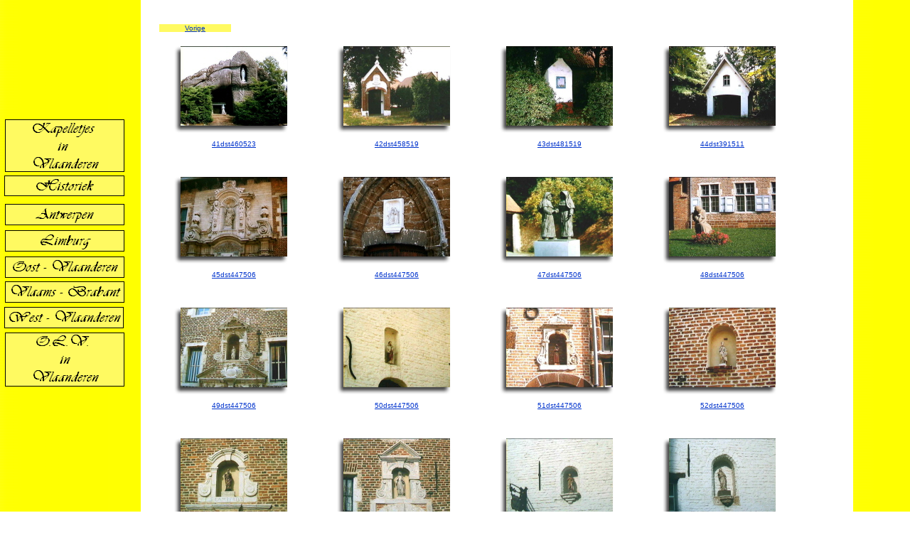

--- FILE ---
content_type: text/html
request_url: https://kapelletjesinvlaanderen.be/html/dst80.html
body_size: 5839
content:

<!DOCTYPE HTML PUBLIC "-//W3C//DTD HTML 4.01 Transitional//EN">
<html>
<head>
<title>dst80</title>
<meta http-equiv="Content-Type" content="text/html; charset=ISO-8859-1">
<meta name="Keywords" content="Kapelletjes in Vlaanderen
Kapeletjes
Vlaanderen
Grot
Nis
Nisje
">
<meta name="Generator" content="NetObjects Fusion 10 for Windows">
<link rel="stylesheet" type="text/css" href="../html/style.css">
<link rel="stylesheet" type="text/css" href="../html/site.css">
</head>
<body style="margin: 0px;">
 <table border="0" cellspacing="0" cellpadding="0" width="1111">
  <tr valign="top" align="left">
   <td width="6" height="34"><img src="../assets/images/autogen/clearpixel.gif" width="6" height="1" border="0" alt=""></td>
   <td width="1"><img src="../assets/images/autogen/clearpixel.gif" width="1" height="1" border="0" alt=""></td>
   <td width="167"><img src="../assets/images/autogen/clearpixel.gif" width="167" height="1" border="0" alt=""></td>
   <td width="1"><img src="../assets/images/autogen/clearpixel.gif" width="1" height="1" border="0" alt=""></td>
   <td width="49"><img src="../assets/images/autogen/clearpixel.gif" width="49" height="1" border="0" alt=""></td>
   <td width="1"><img src="../assets/images/autogen/clearpixel.gif" width="1" height="1" border="0" alt=""></td>
   <td width="100"><img src="../assets/images/autogen/clearpixel.gif" width="100" height="1" border="0" alt=""></td>
   <td width="687"><img src="../assets/images/autogen/clearpixel.gif" width="687" height="1" border="0" alt=""></td>
   <td width="99"><img src="../assets/images/autogen/clearpixel.gif" width="99" height="1" border="0" alt=""></td>
  </tr>
  <tr valign="top" align="left">
   <td colspan="5"></td>
   <td colspan="2" width="101" class="TextObject" style="background-color: rgb(255,250,97);">
    <p style="text-align: center;"><b><span style="font-family: Tahoma,Verdana,Arial,Helvetica,Sans-serif; font-size: 12pt;"><a href="../html/dst40.html">Vorige</a></span></b></p>
   </td>
   <td colspan="2"></td>
  </tr>
  <tr valign="top" align="left">
   <td colspan="6" height="123"></td>
   <td colspan="3" rowspan="17" width="886">
    <table id="Table1" border="0" cellspacing="0" cellpadding="0">
     <tr>
      <td width="886">
       <table width="886" border="0" cellspacing="0" cellpadding="0" align="left">
        <tr>
         <td>
          <table id="Table8" border="0" cellspacing="0" cellpadding="0" width="100%">
           <tr valign="top" align="left">
            <td width="0"></td>
            <td width="1">
             <table id="Table9" border="0" cellspacing="0" cellpadding="0" width="100%">
              <tr>
               <td width="199">
                <table id="Table10" border="0" cellspacing="0" cellpadding="0" width="100%">
                 <tr>
                  <td align="center" width="199">
                   <table id="Table11" border="0" cellspacing="0" cellpadding="0" width="100%">
                    <tr valign="top" align="left">
                     <td width="9"></td>
                     <td width="190"></td>
                    </tr>
                    <tr valign="top" align="left">
                     <td></td>
                     <td>
                      <table id="Table12" border="0" cellspacing="0" cellpadding="0" width="100%">
                       <tr>
                        <td width="20">
                         <p><img id="Picture1" height="20" width="20" src="../assets/images/top_left_corner.gif" vspace="0" hspace="0" align="BOTTOM" border="0" alt=""></p>
                        </td>
                        <td width="150" style="background-image: url('../assets/images/top_background.gif');">
                         <p><img id="Picture2" height="1" width="1" src="../assets/images/clearpixel11.gif" vspace="0" hspace="0" align="BOTTOM" border="0" alt=""></p>
                        </td>
                        <td width="20">
                         <p><img id="Picture3" height="20" width="20" src="../assets/images/top_right_corner.gif" vspace="0" hspace="0" align="BOTTOM" border="0" alt=""></p>
                        </td>
                       </tr>
                       <tr>
                        <td valign="top" style="background-image: url('../assets/images/left_background.gif');">
                         <p><img id="Picture4" height="20" width="20" src="../assets/images/clearpixel1.gif" vspace="0" hspace="0" align="BOTTOM" border="0" alt=""></p>
                        </td>
                        <td>
                         <p><a href="../html/dst80_0.html"><img id="DataField56" height="112" width="150" src="../assets/images/db_images/db_41dst460523.jpg" vspace="0" hspace="0" align="BOTTOM" border="0" alt="41dst460523" title="41dst460523"></a></p>
                        </td>
                        <td valign="top" style="background-image: url('../assets/images/right_background.gif');">
                         <p><img id="Picture5" height="20" width="20" src="../assets/images/right_top_rightside.gif" vspace="0" hspace="0" align="BOTTOM" border="0" alt=""></p>
                        </td>
                       </tr>
                       <tr>
                        <td>
                         <p><img id="Picture6" height="20" width="20" src="../assets/images/bottom_left_corner.gif" vspace="0" hspace="0" align="BOTTOM" border="0" alt=""></p>
                        </td>
                        <td align="right" style="background-image: url('../assets/images/bottom_background.gif');">
                         <p style="text-align: right;"><img id="Picture7" height="20" width="20" src="../assets/images/left_bottom_bottomleft.gif" vspace="0" hspace="0" align="BOTTOM" border="0" alt=""></p>
                        </td>
                        <td>
                         <p><img id="Picture8" height="20" width="20" src="../assets/images/bottom_left_corner-09.gif" vspace="0" hspace="0" align="BOTTOM" border="0" alt=""></p>
                        </td>
                       </tr>
                      </table>
                     </td>
                    </tr>
                   </table>
                  </td>
                 </tr>
                </table>
               </td>
              </tr>
              <tr>
               <td style="font-size: small; text-align: center;">
                <p style="font-size: small; text-align: center;"><a href="../html/dst80_0.html">41dst460523</a></p>
               </td>
              </tr>
             </table>
            </td>
            <td width="30">
             <p><img src="../assets/images/autogen/clearpixel.gif" width="30" height="179" border="0" alt=""></p>
            </td>
            <td></td>
            <td width="1">
             <table id="Table13" border="0" cellspacing="0" cellpadding="0" width="100%">
              <tr>
               <td width="199">
                <table id="Table14" border="0" cellspacing="0" cellpadding="0" width="100%">
                 <tr>
                  <td align="center" width="199">
                   <table id="Table15" border="0" cellspacing="0" cellpadding="0" width="100%">
                    <tr valign="top" align="left">
                     <td width="9"></td>
                     <td width="190"></td>
                    </tr>
                    <tr valign="top" align="left">
                     <td></td>
                     <td>
                      <table id="Table16" border="0" cellspacing="0" cellpadding="0" width="100%">
                       <tr>
                        <td width="20">
                         <p><img id="Picture9" height="20" width="20" src="../assets/images/top_left_corner.gif" vspace="0" hspace="0" align="BOTTOM" border="0" alt=""></p>
                        </td>
                        <td width="150" style="background-image: url('../assets/images/top_background.gif');">
                         <p><img id="Picture10" height="1" width="1" src="../assets/images/clearpixel11.gif" vspace="0" hspace="0" align="BOTTOM" border="0" alt=""></p>
                        </td>
                        <td width="20">
                         <p><img id="Picture11" height="20" width="20" src="../assets/images/top_right_corner.gif" vspace="0" hspace="0" align="BOTTOM" border="0" alt=""></p>
                        </td>
                       </tr>
                       <tr>
                        <td valign="top" style="background-image: url('../assets/images/left_background.gif');">
                         <p><img id="Picture12" height="20" width="20" src="../assets/images/clearpixel1.gif" vspace="0" hspace="0" align="BOTTOM" border="0" alt=""></p>
                        </td>
                        <td>
                         <p><a href="../html/dst80_1.html"><img id="DataField58" height="112" width="150" src="../assets/images/db_images/db_42dst458519.jpg" vspace="0" hspace="0" align="BOTTOM" border="0" alt="42dst458519" title="42dst458519"></a></p>
                        </td>
                        <td valign="top" style="background-image: url('../assets/images/right_background.gif');">
                         <p><img id="Picture13" height="20" width="20" src="../assets/images/right_top_rightside.gif" vspace="0" hspace="0" align="BOTTOM" border="0" alt=""></p>
                        </td>
                       </tr>
                       <tr>
                        <td>
                         <p><img id="Picture14" height="20" width="20" src="../assets/images/bottom_left_corner.gif" vspace="0" hspace="0" align="BOTTOM" border="0" alt=""></p>
                        </td>
                        <td align="right" style="background-image: url('../assets/images/bottom_background.gif');">
                         <p style="text-align: right;"><img id="Picture15" height="20" width="20" src="../assets/images/left_bottom_bottomleft.gif" vspace="0" hspace="0" align="BOTTOM" border="0" alt=""></p>
                        </td>
                        <td>
                         <p><img id="Picture16" height="20" width="20" src="../assets/images/bottom_left_corner-09.gif" vspace="0" hspace="0" align="BOTTOM" border="0" alt=""></p>
                        </td>
                       </tr>
                      </table>
                     </td>
                    </tr>
                   </table>
                  </td>
                 </tr>
                </table>
               </td>
              </tr>
              <tr>
               <td style="font-size: small; text-align: center;">
                <p style="font-size: small; text-align: center;"><a href="../html/dst80_1.html">42dst458519</a></p>
               </td>
              </tr>
             </table>
            </td>
            <td width="30">
             <p><img src="../assets/images/autogen/clearpixel.gif" width="30" height="179" border="0" alt=""></p>
            </td>
            <td></td>
            <td width="1">
             <table id="Table17" border="0" cellspacing="0" cellpadding="0" width="100%">
              <tr>
               <td width="199">
                <table id="Table18" border="0" cellspacing="0" cellpadding="0" width="100%">
                 <tr>
                  <td align="center" width="199">
                   <table id="Table19" border="0" cellspacing="0" cellpadding="0" width="100%">
                    <tr valign="top" align="left">
                     <td width="9"></td>
                     <td width="190"></td>
                    </tr>
                    <tr valign="top" align="left">
                     <td></td>
                     <td>
                      <table id="Table20" border="0" cellspacing="0" cellpadding="0" width="100%">
                       <tr>
                        <td width="20">
                         <p><img id="Picture17" height="20" width="20" src="../assets/images/top_left_corner.gif" vspace="0" hspace="0" align="BOTTOM" border="0" alt=""></p>
                        </td>
                        <td width="150" style="background-image: url('../assets/images/top_background.gif');">
                         <p><img id="Picture18" height="1" width="1" src="../assets/images/clearpixel11.gif" vspace="0" hspace="0" align="BOTTOM" border="0" alt=""></p>
                        </td>
                        <td width="20">
                         <p><img id="Picture19" height="20" width="20" src="../assets/images/top_right_corner.gif" vspace="0" hspace="0" align="BOTTOM" border="0" alt=""></p>
                        </td>
                       </tr>
                       <tr>
                        <td valign="top" style="background-image: url('../assets/images/left_background.gif');">
                         <p><img id="Picture20" height="20" width="20" src="../assets/images/clearpixel1.gif" vspace="0" hspace="0" align="BOTTOM" border="0" alt=""></p>
                        </td>
                        <td>
                         <p><a href="../html/dst80_2.html"><img id="DataField60" height="112" width="150" src="../assets/images/db_images/db_43dst481519.jpg" vspace="0" hspace="0" align="BOTTOM" border="0" alt="43dst481519" title="43dst481519"></a></p>
                        </td>
                        <td valign="top" style="background-image: url('../assets/images/right_background.gif');">
                         <p><img id="Picture21" height="20" width="20" src="../assets/images/right_top_rightside.gif" vspace="0" hspace="0" align="BOTTOM" border="0" alt=""></p>
                        </td>
                       </tr>
                       <tr>
                        <td>
                         <p><img id="Picture22" height="20" width="20" src="../assets/images/bottom_left_corner.gif" vspace="0" hspace="0" align="BOTTOM" border="0" alt=""></p>
                        </td>
                        <td align="right" style="background-image: url('../assets/images/bottom_background.gif');">
                         <p style="text-align: right;"><img id="Picture23" height="20" width="20" src="../assets/images/left_bottom_bottomleft.gif" vspace="0" hspace="0" align="BOTTOM" border="0" alt=""></p>
                        </td>
                        <td>
                         <p><img id="Picture24" height="20" width="20" src="../assets/images/bottom_left_corner-09.gif" vspace="0" hspace="0" align="BOTTOM" border="0" alt=""></p>
                        </td>
                       </tr>
                      </table>
                     </td>
                    </tr>
                   </table>
                  </td>
                 </tr>
                </table>
               </td>
              </tr>
              <tr>
               <td style="font-size: small; text-align: center;">
                <p style="font-size: small; text-align: center;"><a href="../html/dst80_2.html">43dst481519</a></p>
               </td>
              </tr>
             </table>
            </td>
            <td width="30">
             <p><img src="../assets/images/autogen/clearpixel.gif" width="30" height="179" border="0" alt=""></p>
            </td>
            <td></td>
            <td width="1">
             <table id="Table21" border="0" cellspacing="0" cellpadding="0" width="100%">
              <tr>
               <td width="199">
                <table id="Table22" border="0" cellspacing="0" cellpadding="0" width="100%">
                 <tr>
                  <td align="center" width="199">
                   <table id="Table23" border="0" cellspacing="0" cellpadding="0" width="100%">
                    <tr valign="top" align="left">
                     <td width="9"></td>
                     <td width="190"></td>
                    </tr>
                    <tr valign="top" align="left">
                     <td></td>
                     <td>
                      <table id="Table24" border="0" cellspacing="0" cellpadding="0" width="100%">
                       <tr>
                        <td width="20">
                         <p><img id="Picture25" height="20" width="20" src="../assets/images/top_left_corner.gif" vspace="0" hspace="0" align="BOTTOM" border="0" alt=""></p>
                        </td>
                        <td width="150" style="background-image: url('../assets/images/top_background.gif');">
                         <p><img id="Picture26" height="1" width="1" src="../assets/images/clearpixel11.gif" vspace="0" hspace="0" align="BOTTOM" border="0" alt=""></p>
                        </td>
                        <td width="20">
                         <p><img id="Picture27" height="20" width="20" src="../assets/images/top_right_corner.gif" vspace="0" hspace="0" align="BOTTOM" border="0" alt=""></p>
                        </td>
                       </tr>
                       <tr>
                        <td valign="top" style="background-image: url('../assets/images/left_background.gif');">
                         <p><img id="Picture28" height="20" width="20" src="../assets/images/clearpixel1.gif" vspace="0" hspace="0" align="BOTTOM" border="0" alt=""></p>
                        </td>
                        <td>
                         <p><a href="../html/dst80_3.html"><img id="DataField62" height="112" width="150" src="../assets/images/db_images/db_44dst391511.jpg" vspace="0" hspace="0" align="BOTTOM" border="0" alt="44dst391511" title="44dst391511"></a></p>
                        </td>
                        <td valign="top" style="background-image: url('../assets/images/right_background.gif');">
                         <p><img id="Picture29" height="20" width="20" src="../assets/images/right_top_rightside.gif" vspace="0" hspace="0" align="BOTTOM" border="0" alt=""></p>
                        </td>
                       </tr>
                       <tr>
                        <td>
                         <p><img id="Picture30" height="20" width="20" src="../assets/images/bottom_left_corner.gif" vspace="0" hspace="0" align="BOTTOM" border="0" alt=""></p>
                        </td>
                        <td align="right" style="background-image: url('../assets/images/bottom_background.gif');">
                         <p style="text-align: right;"><img id="Picture31" height="20" width="20" src="../assets/images/left_bottom_bottomleft.gif" vspace="0" hspace="0" align="BOTTOM" border="0" alt=""></p>
                        </td>
                        <td>
                         <p><img id="Picture32" height="20" width="20" src="../assets/images/bottom_left_corner-09.gif" vspace="0" hspace="0" align="BOTTOM" border="0" alt=""></p>
                        </td>
                       </tr>
                      </table>
                     </td>
                    </tr>
                   </table>
                  </td>
                 </tr>
                </table>
               </td>
              </tr>
              <tr>
               <td style="font-size: small; text-align: center;">
                <p style="font-size: small; text-align: center;"><a href="../html/dst80_3.html">44dst391511</a></p>
               </td>
              </tr>
             </table>
            </td>
           </tr>
          </table>
         </td>
        </tr>
       </table>
      </td>
     </tr>
     <tr style="height: 5px;">
      <td>
       <p><img src="../assets/images/autogen/clearpixel.gif" width="886" height="5" border="0" alt=""></p>
      </td>
     </tr>
     <tr>
      <td>
       <table width="886" border="0" cellspacing="0" cellpadding="0" align="left">
        <tr>
         <td>
          <table id="Table25" border="0" cellspacing="0" cellpadding="0" width="100%">
           <tr valign="top" align="left">
            <td width="0"></td>
            <td width="1">
             <table id="Table26" border="0" cellspacing="0" cellpadding="0" width="100%">
              <tr>
               <td width="199">
                <table id="Table27" border="0" cellspacing="0" cellpadding="0" width="100%">
                 <tr>
                  <td align="center" width="199">
                   <table id="Table28" border="0" cellspacing="0" cellpadding="0" width="100%">
                    <tr valign="top" align="left">
                     <td width="9"></td>
                     <td width="190"></td>
                    </tr>
                    <tr valign="top" align="left">
                     <td></td>
                     <td>
                      <table id="Table29" border="0" cellspacing="0" cellpadding="0" width="100%">
                       <tr>
                        <td width="20">
                         <p><img id="Picture33" height="20" width="20" src="../assets/images/top_left_corner.gif" vspace="0" hspace="0" align="BOTTOM" border="0" alt=""></p>
                        </td>
                        <td width="150" style="background-image: url('../assets/images/top_background.gif');">
                         <p><img id="Picture34" height="1" width="1" src="../assets/images/clearpixel11.gif" vspace="0" hspace="0" align="BOTTOM" border="0" alt=""></p>
                        </td>
                        <td width="20">
                         <p><img id="Picture35" height="20" width="20" src="../assets/images/top_right_corner.gif" vspace="0" hspace="0" align="BOTTOM" border="0" alt=""></p>
                        </td>
                       </tr>
                       <tr>
                        <td valign="top" style="background-image: url('../assets/images/left_background.gif');">
                         <p><img id="Picture36" height="20" width="20" src="../assets/images/clearpixel1.gif" vspace="0" hspace="0" align="BOTTOM" border="0" alt=""></p>
                        </td>
                        <td>
                         <p><a href="../html/dst80_4.html"><img id="DataField64" height="112" width="150" src="../assets/images/db_images/db_45dst447506.jpg" vspace="0" hspace="0" align="BOTTOM" border="0" alt="45dst447506" title="45dst447506"></a></p>
                        </td>
                        <td valign="top" style="background-image: url('../assets/images/right_background.gif');">
                         <p><img id="Picture37" height="20" width="20" src="../assets/images/right_top_rightside.gif" vspace="0" hspace="0" align="BOTTOM" border="0" alt=""></p>
                        </td>
                       </tr>
                       <tr>
                        <td>
                         <p><img id="Picture38" height="20" width="20" src="../assets/images/bottom_left_corner.gif" vspace="0" hspace="0" align="BOTTOM" border="0" alt=""></p>
                        </td>
                        <td align="right" style="background-image: url('../assets/images/bottom_background.gif');">
                         <p style="text-align: right;"><img id="Picture39" height="20" width="20" src="../assets/images/left_bottom_bottomleft.gif" vspace="0" hspace="0" align="BOTTOM" border="0" alt=""></p>
                        </td>
                        <td>
                         <p><img id="Picture40" height="20" width="20" src="../assets/images/bottom_left_corner-09.gif" vspace="0" hspace="0" align="BOTTOM" border="0" alt=""></p>
                        </td>
                       </tr>
                      </table>
                     </td>
                    </tr>
                   </table>
                  </td>
                 </tr>
                </table>
               </td>
              </tr>
              <tr>
               <td style="font-size: small; text-align: center;">
                <p style="font-size: small; text-align: center;"><a href="../html/dst80_4.html">45dst447506</a></p>
               </td>
              </tr>
             </table>
            </td>
            <td width="30">
             <p><img src="../assets/images/autogen/clearpixel.gif" width="30" height="179" border="0" alt=""></p>
            </td>
            <td></td>
            <td width="1">
             <table id="Table30" border="0" cellspacing="0" cellpadding="0" width="100%">
              <tr>
               <td width="199">
                <table id="Table31" border="0" cellspacing="0" cellpadding="0" width="100%">
                 <tr>
                  <td align="center" width="199">
                   <table id="Table32" border="0" cellspacing="0" cellpadding="0" width="100%">
                    <tr valign="top" align="left">
                     <td width="9"></td>
                     <td width="190"></td>
                    </tr>
                    <tr valign="top" align="left">
                     <td></td>
                     <td>
                      <table id="Table33" border="0" cellspacing="0" cellpadding="0" width="100%">
                       <tr>
                        <td width="20">
                         <p><img id="Picture41" height="20" width="20" src="../assets/images/top_left_corner.gif" vspace="0" hspace="0" align="BOTTOM" border="0" alt=""></p>
                        </td>
                        <td width="150" style="background-image: url('../assets/images/top_background.gif');">
                         <p><img id="Picture42" height="1" width="1" src="../assets/images/clearpixel11.gif" vspace="0" hspace="0" align="BOTTOM" border="0" alt=""></p>
                        </td>
                        <td width="20">
                         <p><img id="Picture43" height="20" width="20" src="../assets/images/top_right_corner.gif" vspace="0" hspace="0" align="BOTTOM" border="0" alt=""></p>
                        </td>
                       </tr>
                       <tr>
                        <td valign="top" style="background-image: url('../assets/images/left_background.gif');">
                         <p><img id="Picture44" height="20" width="20" src="../assets/images/clearpixel1.gif" vspace="0" hspace="0" align="BOTTOM" border="0" alt=""></p>
                        </td>
                        <td>
                         <p><a href="../html/dst80_5.html"><img id="DataField66" height="112" width="150" src="../assets/images/db_images/db_46dst447506.jpg" vspace="0" hspace="0" align="BOTTOM" border="0" alt="46dst447506" title="46dst447506"></a></p>
                        </td>
                        <td valign="top" style="background-image: url('../assets/images/right_background.gif');">
                         <p><img id="Picture45" height="20" width="20" src="../assets/images/right_top_rightside.gif" vspace="0" hspace="0" align="BOTTOM" border="0" alt=""></p>
                        </td>
                       </tr>
                       <tr>
                        <td>
                         <p><img id="Picture46" height="20" width="20" src="../assets/images/bottom_left_corner.gif" vspace="0" hspace="0" align="BOTTOM" border="0" alt=""></p>
                        </td>
                        <td align="right" style="background-image: url('../assets/images/bottom_background.gif');">
                         <p style="text-align: right;"><img id="Picture47" height="20" width="20" src="../assets/images/left_bottom_bottomleft.gif" vspace="0" hspace="0" align="BOTTOM" border="0" alt=""></p>
                        </td>
                        <td>
                         <p><img id="Picture48" height="20" width="20" src="../assets/images/bottom_left_corner-09.gif" vspace="0" hspace="0" align="BOTTOM" border="0" alt=""></p>
                        </td>
                       </tr>
                      </table>
                     </td>
                    </tr>
                   </table>
                  </td>
                 </tr>
                </table>
               </td>
              </tr>
              <tr>
               <td style="font-size: small; text-align: center;">
                <p style="font-size: small; text-align: center;"><a href="../html/dst80_5.html">46dst447506</a></p>
               </td>
              </tr>
             </table>
            </td>
            <td width="30">
             <p><img src="../assets/images/autogen/clearpixel.gif" width="30" height="179" border="0" alt=""></p>
            </td>
            <td></td>
            <td width="1">
             <table id="Table34" border="0" cellspacing="0" cellpadding="0" width="100%">
              <tr>
               <td width="199">
                <table id="Table35" border="0" cellspacing="0" cellpadding="0" width="100%">
                 <tr>
                  <td align="center" width="199">
                   <table id="Table36" border="0" cellspacing="0" cellpadding="0" width="100%">
                    <tr valign="top" align="left">
                     <td width="9"></td>
                     <td width="190"></td>
                    </tr>
                    <tr valign="top" align="left">
                     <td></td>
                     <td>
                      <table id="Table37" border="0" cellspacing="0" cellpadding="0" width="100%">
                       <tr>
                        <td width="20">
                         <p><img id="Picture49" height="20" width="20" src="../assets/images/top_left_corner.gif" vspace="0" hspace="0" align="BOTTOM" border="0" alt=""></p>
                        </td>
                        <td width="150" style="background-image: url('../assets/images/top_background.gif');">
                         <p><img id="Picture50" height="1" width="1" src="../assets/images/clearpixel11.gif" vspace="0" hspace="0" align="BOTTOM" border="0" alt=""></p>
                        </td>
                        <td width="20">
                         <p><img id="Picture51" height="20" width="20" src="../assets/images/top_right_corner.gif" vspace="0" hspace="0" align="BOTTOM" border="0" alt=""></p>
                        </td>
                       </tr>
                       <tr>
                        <td valign="top" style="background-image: url('../assets/images/left_background.gif');">
                         <p><img id="Picture52" height="20" width="20" src="../assets/images/clearpixel1.gif" vspace="0" hspace="0" align="BOTTOM" border="0" alt=""></p>
                        </td>
                        <td>
                         <p><a href="../html/dst80_6.html"><img id="DataField68" height="112" width="150" src="../assets/images/db_images/db_47dst447506.jpg" vspace="0" hspace="0" align="BOTTOM" border="0" alt="47dst447506" title="47dst447506"></a></p>
                        </td>
                        <td valign="top" style="background-image: url('../assets/images/right_background.gif');">
                         <p><img id="Picture53" height="20" width="20" src="../assets/images/right_top_rightside.gif" vspace="0" hspace="0" align="BOTTOM" border="0" alt=""></p>
                        </td>
                       </tr>
                       <tr>
                        <td>
                         <p><img id="Picture54" height="20" width="20" src="../assets/images/bottom_left_corner.gif" vspace="0" hspace="0" align="BOTTOM" border="0" alt=""></p>
                        </td>
                        <td align="right" style="background-image: url('../assets/images/bottom_background.gif');">
                         <p style="text-align: right;"><img id="Picture55" height="20" width="20" src="../assets/images/left_bottom_bottomleft.gif" vspace="0" hspace="0" align="BOTTOM" border="0" alt=""></p>
                        </td>
                        <td>
                         <p><img id="Picture56" height="20" width="20" src="../assets/images/bottom_left_corner-09.gif" vspace="0" hspace="0" align="BOTTOM" border="0" alt=""></p>
                        </td>
                       </tr>
                      </table>
                     </td>
                    </tr>
                   </table>
                  </td>
                 </tr>
                </table>
               </td>
              </tr>
              <tr>
               <td style="font-size: small; text-align: center;">
                <p style="font-size: small; text-align: center;"><a href="../html/dst80_6.html">47dst447506</a></p>
               </td>
              </tr>
             </table>
            </td>
            <td width="30">
             <p><img src="../assets/images/autogen/clearpixel.gif" width="30" height="179" border="0" alt=""></p>
            </td>
            <td></td>
            <td width="1">
             <table id="Table38" border="0" cellspacing="0" cellpadding="0" width="100%">
              <tr>
               <td width="199">
                <table id="Table39" border="0" cellspacing="0" cellpadding="0" width="100%">
                 <tr>
                  <td align="center" width="199">
                   <table id="Table40" border="0" cellspacing="0" cellpadding="0" width="100%">
                    <tr valign="top" align="left">
                     <td width="9"></td>
                     <td width="190"></td>
                    </tr>
                    <tr valign="top" align="left">
                     <td></td>
                     <td>
                      <table id="Table41" border="0" cellspacing="0" cellpadding="0" width="100%">
                       <tr>
                        <td width="20">
                         <p><img id="Picture57" height="20" width="20" src="../assets/images/top_left_corner.gif" vspace="0" hspace="0" align="BOTTOM" border="0" alt=""></p>
                        </td>
                        <td width="150" style="background-image: url('../assets/images/top_background.gif');">
                         <p><img id="Picture58" height="1" width="1" src="../assets/images/clearpixel11.gif" vspace="0" hspace="0" align="BOTTOM" border="0" alt=""></p>
                        </td>
                        <td width="20">
                         <p><img id="Picture59" height="20" width="20" src="../assets/images/top_right_corner.gif" vspace="0" hspace="0" align="BOTTOM" border="0" alt=""></p>
                        </td>
                       </tr>
                       <tr>
                        <td valign="top" style="background-image: url('../assets/images/left_background.gif');">
                         <p><img id="Picture60" height="20" width="20" src="../assets/images/clearpixel1.gif" vspace="0" hspace="0" align="BOTTOM" border="0" alt=""></p>
                        </td>
                        <td>
                         <p><a href="../html/dst80_7.html"><img id="DataField70" height="112" width="150" src="../assets/images/db_images/db_48dst447506.jpg" vspace="0" hspace="0" align="BOTTOM" border="0" alt="48dst447506" title="48dst447506"></a></p>
                        </td>
                        <td valign="top" style="background-image: url('../assets/images/right_background.gif');">
                         <p><img id="Picture61" height="20" width="20" src="../assets/images/right_top_rightside.gif" vspace="0" hspace="0" align="BOTTOM" border="0" alt=""></p>
                        </td>
                       </tr>
                       <tr>
                        <td>
                         <p><img id="Picture62" height="20" width="20" src="../assets/images/bottom_left_corner.gif" vspace="0" hspace="0" align="BOTTOM" border="0" alt=""></p>
                        </td>
                        <td align="right" style="background-image: url('../assets/images/bottom_background.gif');">
                         <p style="text-align: right;"><img id="Picture63" height="20" width="20" src="../assets/images/left_bottom_bottomleft.gif" vspace="0" hspace="0" align="BOTTOM" border="0" alt=""></p>
                        </td>
                        <td>
                         <p><img id="Picture64" height="20" width="20" src="../assets/images/bottom_left_corner-09.gif" vspace="0" hspace="0" align="BOTTOM" border="0" alt=""></p>
                        </td>
                       </tr>
                      </table>
                     </td>
                    </tr>
                   </table>
                  </td>
                 </tr>
                </table>
               </td>
              </tr>
              <tr>
               <td style="font-size: small; text-align: center;">
                <p style="font-size: small; text-align: center;"><a href="../html/dst80_7.html">48dst447506</a></p>
               </td>
              </tr>
             </table>
            </td>
           </tr>
          </table>
         </td>
        </tr>
       </table>
      </td>
     </tr>
     <tr style="height: 5px;">
      <td>
       <p><img src="../assets/images/autogen/clearpixel.gif" width="886" height="5" border="0" alt=""></p>
      </td>
     </tr>
     <tr>
      <td>
       <table width="886" border="0" cellspacing="0" cellpadding="0" align="left">
        <tr>
         <td>
          <table id="Table42" border="0" cellspacing="0" cellpadding="0" width="100%">
           <tr valign="top" align="left">
            <td width="0"></td>
            <td width="1">
             <table id="Table43" border="0" cellspacing="0" cellpadding="0" width="100%">
              <tr>
               <td width="199">
                <table id="Table44" border="0" cellspacing="0" cellpadding="0" width="100%">
                 <tr>
                  <td align="center" width="199">
                   <table id="Table45" border="0" cellspacing="0" cellpadding="0" width="100%">
                    <tr valign="top" align="left">
                     <td width="9"></td>
                     <td width="190"></td>
                    </tr>
                    <tr valign="top" align="left">
                     <td></td>
                     <td>
                      <table id="Table46" border="0" cellspacing="0" cellpadding="0" width="100%">
                       <tr>
                        <td width="20">
                         <p><img id="Picture65" height="20" width="20" src="../assets/images/top_left_corner.gif" vspace="0" hspace="0" align="BOTTOM" border="0" alt=""></p>
                        </td>
                        <td width="150" style="background-image: url('../assets/images/top_background.gif');">
                         <p><img id="Picture66" height="1" width="1" src="../assets/images/clearpixel11.gif" vspace="0" hspace="0" align="BOTTOM" border="0" alt=""></p>
                        </td>
                        <td width="20">
                         <p><img id="Picture67" height="20" width="20" src="../assets/images/top_right_corner.gif" vspace="0" hspace="0" align="BOTTOM" border="0" alt=""></p>
                        </td>
                       </tr>
                       <tr>
                        <td valign="top" style="background-image: url('../assets/images/left_background.gif');">
                         <p><img id="Picture68" height="20" width="20" src="../assets/images/clearpixel1.gif" vspace="0" hspace="0" align="BOTTOM" border="0" alt=""></p>
                        </td>
                        <td>
                         <p><a href="../html/dst80_8.html"><img id="DataField72" height="112" width="150" src="../assets/images/db_images/db_49dst447506.jpg" vspace="0" hspace="0" align="BOTTOM" border="0" alt="49dst447506" title="49dst447506"></a></p>
                        </td>
                        <td valign="top" style="background-image: url('../assets/images/right_background.gif');">
                         <p><img id="Picture69" height="20" width="20" src="../assets/images/right_top_rightside.gif" vspace="0" hspace="0" align="BOTTOM" border="0" alt=""></p>
                        </td>
                       </tr>
                       <tr>
                        <td>
                         <p><img id="Picture70" height="20" width="20" src="../assets/images/bottom_left_corner.gif" vspace="0" hspace="0" align="BOTTOM" border="0" alt=""></p>
                        </td>
                        <td align="right" style="background-image: url('../assets/images/bottom_background.gif');">
                         <p style="text-align: right;"><img id="Picture71" height="20" width="20" src="../assets/images/left_bottom_bottomleft.gif" vspace="0" hspace="0" align="BOTTOM" border="0" alt=""></p>
                        </td>
                        <td>
                         <p><img id="Picture72" height="20" width="20" src="../assets/images/bottom_left_corner-09.gif" vspace="0" hspace="0" align="BOTTOM" border="0" alt=""></p>
                        </td>
                       </tr>
                      </table>
                     </td>
                    </tr>
                   </table>
                  </td>
                 </tr>
                </table>
               </td>
              </tr>
              <tr>
               <td style="font-size: small; text-align: center;">
                <p style="font-size: small; text-align: center;"><a href="../html/dst80_8.html">49dst447506</a></p>
               </td>
              </tr>
             </table>
            </td>
            <td width="30">
             <p><img src="../assets/images/autogen/clearpixel.gif" width="30" height="179" border="0" alt=""></p>
            </td>
            <td></td>
            <td width="1">
             <table id="Table47" border="0" cellspacing="0" cellpadding="0" width="100%">
              <tr>
               <td width="199">
                <table id="Table48" border="0" cellspacing="0" cellpadding="0" width="100%">
                 <tr>
                  <td align="center" width="199">
                   <table id="Table49" border="0" cellspacing="0" cellpadding="0" width="100%">
                    <tr valign="top" align="left">
                     <td width="9"></td>
                     <td width="190"></td>
                    </tr>
                    <tr valign="top" align="left">
                     <td></td>
                     <td>
                      <table id="Table50" border="0" cellspacing="0" cellpadding="0" width="100%">
                       <tr>
                        <td width="20">
                         <p><img id="Picture73" height="20" width="20" src="../assets/images/top_left_corner.gif" vspace="0" hspace="0" align="BOTTOM" border="0" alt=""></p>
                        </td>
                        <td width="150" style="background-image: url('../assets/images/top_background.gif');">
                         <p><img id="Picture74" height="1" width="1" src="../assets/images/clearpixel11.gif" vspace="0" hspace="0" align="BOTTOM" border="0" alt=""></p>
                        </td>
                        <td width="20">
                         <p><img id="Picture75" height="20" width="20" src="../assets/images/top_right_corner.gif" vspace="0" hspace="0" align="BOTTOM" border="0" alt=""></p>
                        </td>
                       </tr>
                       <tr>
                        <td valign="top" style="background-image: url('../assets/images/left_background.gif');">
                         <p><img id="Picture76" height="20" width="20" src="../assets/images/clearpixel1.gif" vspace="0" hspace="0" align="BOTTOM" border="0" alt=""></p>
                        </td>
                        <td>
                         <p><a href="../html/dst80_9.html"><img id="DataField74" height="112" width="150" src="../assets/images/db_images/db_50dst447506.jpg" vspace="0" hspace="0" align="BOTTOM" border="0" alt="50dst447506" title="50dst447506"></a></p>
                        </td>
                        <td valign="top" style="background-image: url('../assets/images/right_background.gif');">
                         <p><img id="Picture77" height="20" width="20" src="../assets/images/right_top_rightside.gif" vspace="0" hspace="0" align="BOTTOM" border="0" alt=""></p>
                        </td>
                       </tr>
                       <tr>
                        <td>
                         <p><img id="Picture78" height="20" width="20" src="../assets/images/bottom_left_corner.gif" vspace="0" hspace="0" align="BOTTOM" border="0" alt=""></p>
                        </td>
                        <td align="right" style="background-image: url('../assets/images/bottom_background.gif');">
                         <p style="text-align: right;"><img id="Picture79" height="20" width="20" src="../assets/images/left_bottom_bottomleft.gif" vspace="0" hspace="0" align="BOTTOM" border="0" alt=""></p>
                        </td>
                        <td>
                         <p><img id="Picture80" height="20" width="20" src="../assets/images/bottom_left_corner-09.gif" vspace="0" hspace="0" align="BOTTOM" border="0" alt=""></p>
                        </td>
                       </tr>
                      </table>
                     </td>
                    </tr>
                   </table>
                  </td>
                 </tr>
                </table>
               </td>
              </tr>
              <tr>
               <td style="font-size: small; text-align: center;">
                <p style="font-size: small; text-align: center;"><a href="../html/dst80_9.html">50dst447506</a></p>
               </td>
              </tr>
             </table>
            </td>
            <td width="30">
             <p><img src="../assets/images/autogen/clearpixel.gif" width="30" height="179" border="0" alt=""></p>
            </td>
            <td></td>
            <td width="1">
             <table id="Table51" border="0" cellspacing="0" cellpadding="0" width="100%">
              <tr>
               <td width="199">
                <table id="Table52" border="0" cellspacing="0" cellpadding="0" width="100%">
                 <tr>
                  <td align="center" width="199">
                   <table id="Table53" border="0" cellspacing="0" cellpadding="0" width="100%">
                    <tr valign="top" align="left">
                     <td width="9"></td>
                     <td width="190"></td>
                    </tr>
                    <tr valign="top" align="left">
                     <td></td>
                     <td>
                      <table id="Table54" border="0" cellspacing="0" cellpadding="0" width="100%">
                       <tr>
                        <td width="20">
                         <p><img id="Picture81" height="20" width="20" src="../assets/images/top_left_corner.gif" vspace="0" hspace="0" align="BOTTOM" border="0" alt=""></p>
                        </td>
                        <td width="150" style="background-image: url('../assets/images/top_background.gif');">
                         <p><img id="Picture82" height="1" width="1" src="../assets/images/clearpixel11.gif" vspace="0" hspace="0" align="BOTTOM" border="0" alt=""></p>
                        </td>
                        <td width="20">
                         <p><img id="Picture83" height="20" width="20" src="../assets/images/top_right_corner.gif" vspace="0" hspace="0" align="BOTTOM" border="0" alt=""></p>
                        </td>
                       </tr>
                       <tr>
                        <td valign="top" style="background-image: url('../assets/images/left_background.gif');">
                         <p><img id="Picture84" height="20" width="20" src="../assets/images/clearpixel1.gif" vspace="0" hspace="0" align="BOTTOM" border="0" alt=""></p>
                        </td>
                        <td>
                         <p><a href="../html/dst80_10.html"><img id="DataField76" height="112" width="150" src="../assets/images/db_images/db_51dst447506.jpg" vspace="0" hspace="0" align="BOTTOM" border="0" alt="51dst447506" title="51dst447506"></a></p>
                        </td>
                        <td valign="top" style="background-image: url('../assets/images/right_background.gif');">
                         <p><img id="Picture85" height="20" width="20" src="../assets/images/right_top_rightside.gif" vspace="0" hspace="0" align="BOTTOM" border="0" alt=""></p>
                        </td>
                       </tr>
                       <tr>
                        <td>
                         <p><img id="Picture86" height="20" width="20" src="../assets/images/bottom_left_corner.gif" vspace="0" hspace="0" align="BOTTOM" border="0" alt=""></p>
                        </td>
                        <td align="right" style="background-image: url('../assets/images/bottom_background.gif');">
                         <p style="text-align: right;"><img id="Picture87" height="20" width="20" src="../assets/images/left_bottom_bottomleft.gif" vspace="0" hspace="0" align="BOTTOM" border="0" alt=""></p>
                        </td>
                        <td>
                         <p><img id="Picture88" height="20" width="20" src="../assets/images/bottom_left_corner-09.gif" vspace="0" hspace="0" align="BOTTOM" border="0" alt=""></p>
                        </td>
                       </tr>
                      </table>
                     </td>
                    </tr>
                   </table>
                  </td>
                 </tr>
                </table>
               </td>
              </tr>
              <tr>
               <td style="font-size: small; text-align: center;">
                <p style="font-size: small; text-align: center;"><a href="../html/dst80_10.html">51dst447506</a></p>
               </td>
              </tr>
             </table>
            </td>
            <td width="30">
             <p><img src="../assets/images/autogen/clearpixel.gif" width="30" height="179" border="0" alt=""></p>
            </td>
            <td></td>
            <td width="1">
             <table id="Table55" border="0" cellspacing="0" cellpadding="0" width="100%">
              <tr>
               <td width="199">
                <table id="Table56" border="0" cellspacing="0" cellpadding="0" width="100%">
                 <tr>
                  <td align="center" width="199">
                   <table id="Table57" border="0" cellspacing="0" cellpadding="0" width="100%">
                    <tr valign="top" align="left">
                     <td width="9"></td>
                     <td width="190"></td>
                    </tr>
                    <tr valign="top" align="left">
                     <td></td>
                     <td>
                      <table id="Table58" border="0" cellspacing="0" cellpadding="0" width="100%">
                       <tr>
                        <td width="20">
                         <p><img id="Picture89" height="20" width="20" src="../assets/images/top_left_corner.gif" vspace="0" hspace="0" align="BOTTOM" border="0" alt=""></p>
                        </td>
                        <td width="150" style="background-image: url('../assets/images/top_background.gif');">
                         <p><img id="Picture90" height="1" width="1" src="../assets/images/clearpixel11.gif" vspace="0" hspace="0" align="BOTTOM" border="0" alt=""></p>
                        </td>
                        <td width="20">
                         <p><img id="Picture91" height="20" width="20" src="../assets/images/top_right_corner.gif" vspace="0" hspace="0" align="BOTTOM" border="0" alt=""></p>
                        </td>
                       </tr>
                       <tr>
                        <td valign="top" style="background-image: url('../assets/images/left_background.gif');">
                         <p><img id="Picture92" height="20" width="20" src="../assets/images/clearpixel1.gif" vspace="0" hspace="0" align="BOTTOM" border="0" alt=""></p>
                        </td>
                        <td>
                         <p><a href="../html/dst80_11.html"><img id="DataField78" height="112" width="150" src="../assets/images/db_images/db_52dst447506.jpg" vspace="0" hspace="0" align="BOTTOM" border="0" alt="52dst447506" title="52dst447506"></a></p>
                        </td>
                        <td valign="top" style="background-image: url('../assets/images/right_background.gif');">
                         <p><img id="Picture93" height="20" width="20" src="../assets/images/right_top_rightside.gif" vspace="0" hspace="0" align="BOTTOM" border="0" alt=""></p>
                        </td>
                       </tr>
                       <tr>
                        <td>
                         <p><img id="Picture94" height="20" width="20" src="../assets/images/bottom_left_corner.gif" vspace="0" hspace="0" align="BOTTOM" border="0" alt=""></p>
                        </td>
                        <td align="right" style="background-image: url('../assets/images/bottom_background.gif');">
                         <p style="text-align: right;"><img id="Picture95" height="20" width="20" src="../assets/images/left_bottom_bottomleft.gif" vspace="0" hspace="0" align="BOTTOM" border="0" alt=""></p>
                        </td>
                        <td>
                         <p><img id="Picture96" height="20" width="20" src="../assets/images/bottom_left_corner-09.gif" vspace="0" hspace="0" align="BOTTOM" border="0" alt=""></p>
                        </td>
                       </tr>
                      </table>
                     </td>
                    </tr>
                   </table>
                  </td>
                 </tr>
                </table>
               </td>
              </tr>
              <tr>
               <td style="font-size: small; text-align: center;">
                <p style="font-size: small; text-align: center;"><a href="../html/dst80_11.html">52dst447506</a></p>
               </td>
              </tr>
             </table>
            </td>
           </tr>
          </table>
         </td>
        </tr>
       </table>
      </td>
     </tr>
     <tr style="height: 5px;">
      <td>
       <p><img src="../assets/images/autogen/clearpixel.gif" width="886" height="5" border="0" alt=""></p>
      </td>
     </tr>
     <tr>
      <td>
       <table width="886" border="0" cellspacing="0" cellpadding="0" align="left">
        <tr>
         <td>
          <table id="Table59" border="0" cellspacing="0" cellpadding="0" width="100%">
           <tr valign="top" align="left">
            <td width="0"></td>
            <td width="1">
             <table id="Table60" border="0" cellspacing="0" cellpadding="0" width="100%">
              <tr>
               <td width="199">
                <table id="Table61" border="0" cellspacing="0" cellpadding="0" width="100%">
                 <tr>
                  <td align="center" width="199">
                   <table id="Table62" border="0" cellspacing="0" cellpadding="0" width="100%">
                    <tr valign="top" align="left">
                     <td width="9"></td>
                     <td width="190"></td>
                    </tr>
                    <tr valign="top" align="left">
                     <td></td>
                     <td>
                      <table id="Table63" border="0" cellspacing="0" cellpadding="0" width="100%">
                       <tr>
                        <td width="20">
                         <p><img id="Picture97" height="20" width="20" src="../assets/images/top_left_corner.gif" vspace="0" hspace="0" align="BOTTOM" border="0" alt=""></p>
                        </td>
                        <td width="150" style="background-image: url('../assets/images/top_background.gif');">
                         <p><img id="Picture98" height="1" width="1" src="../assets/images/clearpixel11.gif" vspace="0" hspace="0" align="BOTTOM" border="0" alt=""></p>
                        </td>
                        <td width="20">
                         <p><img id="Picture99" height="20" width="20" src="../assets/images/top_right_corner.gif" vspace="0" hspace="0" align="BOTTOM" border="0" alt=""></p>
                        </td>
                       </tr>
                       <tr>
                        <td valign="top" style="background-image: url('../assets/images/left_background.gif');">
                         <p><img id="Picture100" height="20" width="20" src="../assets/images/clearpixel1.gif" vspace="0" hspace="0" align="BOTTOM" border="0" alt=""></p>
                        </td>
                        <td>
                         <p><a href="../html/dst80_12.html"><img id="DataField80" height="112" width="150" src="../assets/images/db_images/db_53dst447506.jpg" vspace="0" hspace="0" align="BOTTOM" border="0" alt="53dst447506" title="53dst447506"></a></p>
                        </td>
                        <td valign="top" style="background-image: url('../assets/images/right_background.gif');">
                         <p><img id="Picture101" height="20" width="20" src="../assets/images/right_top_rightside.gif" vspace="0" hspace="0" align="BOTTOM" border="0" alt=""></p>
                        </td>
                       </tr>
                       <tr>
                        <td>
                         <p><img id="Picture102" height="20" width="20" src="../assets/images/bottom_left_corner.gif" vspace="0" hspace="0" align="BOTTOM" border="0" alt=""></p>
                        </td>
                        <td align="right" style="background-image: url('../assets/images/bottom_background.gif');">
                         <p style="text-align: right;"><img id="Picture103" height="20" width="20" src="../assets/images/left_bottom_bottomleft.gif" vspace="0" hspace="0" align="BOTTOM" border="0" alt=""></p>
                        </td>
                        <td>
                         <p><img id="Picture104" height="20" width="20" src="../assets/images/bottom_left_corner-09.gif" vspace="0" hspace="0" align="BOTTOM" border="0" alt=""></p>
                        </td>
                       </tr>
                      </table>
                     </td>
                    </tr>
                   </table>
                  </td>
                 </tr>
                </table>
               </td>
              </tr>
              <tr>
               <td style="font-size: small; text-align: center;">
                <p style="font-size: small; text-align: center;"><a href="../html/dst80_12.html">53dst447506</a></p>
               </td>
              </tr>
             </table>
            </td>
            <td width="30">
             <p><img src="../assets/images/autogen/clearpixel.gif" width="30" height="179" border="0" alt=""></p>
            </td>
            <td></td>
            <td width="1">
             <table id="Table64" border="0" cellspacing="0" cellpadding="0" width="100%">
              <tr>
               <td width="199">
                <table id="Table65" border="0" cellspacing="0" cellpadding="0" width="100%">
                 <tr>
                  <td align="center" width="199">
                   <table id="Table66" border="0" cellspacing="0" cellpadding="0" width="100%">
                    <tr valign="top" align="left">
                     <td width="9"></td>
                     <td width="190"></td>
                    </tr>
                    <tr valign="top" align="left">
                     <td></td>
                     <td>
                      <table id="Table67" border="0" cellspacing="0" cellpadding="0" width="100%">
                       <tr>
                        <td width="20">
                         <p><img id="Picture105" height="20" width="20" src="../assets/images/top_left_corner.gif" vspace="0" hspace="0" align="BOTTOM" border="0" alt=""></p>
                        </td>
                        <td width="150" style="background-image: url('../assets/images/top_background.gif');">
                         <p><img id="Picture106" height="1" width="1" src="../assets/images/clearpixel11.gif" vspace="0" hspace="0" align="BOTTOM" border="0" alt=""></p>
                        </td>
                        <td width="20">
                         <p><img id="Picture107" height="20" width="20" src="../assets/images/top_right_corner.gif" vspace="0" hspace="0" align="BOTTOM" border="0" alt=""></p>
                        </td>
                       </tr>
                       <tr>
                        <td valign="top" style="background-image: url('../assets/images/left_background.gif');">
                         <p><img id="Picture108" height="20" width="20" src="../assets/images/clearpixel1.gif" vspace="0" hspace="0" align="BOTTOM" border="0" alt=""></p>
                        </td>
                        <td>
                         <p><a href="../html/dst80_13.html"><img id="DataField82" height="112" width="150" src="../assets/images/db_images/db_54dst447506.jpg" vspace="0" hspace="0" align="BOTTOM" border="0" alt="54dst447506" title="54dst447506"></a></p>
                        </td>
                        <td valign="top" style="background-image: url('../assets/images/right_background.gif');">
                         <p><img id="Picture109" height="20" width="20" src="../assets/images/right_top_rightside.gif" vspace="0" hspace="0" align="BOTTOM" border="0" alt=""></p>
                        </td>
                       </tr>
                       <tr>
                        <td>
                         <p><img id="Picture110" height="20" width="20" src="../assets/images/bottom_left_corner.gif" vspace="0" hspace="0" align="BOTTOM" border="0" alt=""></p>
                        </td>
                        <td align="right" style="background-image: url('../assets/images/bottom_background.gif');">
                         <p style="text-align: right;"><img id="Picture111" height="20" width="20" src="../assets/images/left_bottom_bottomleft.gif" vspace="0" hspace="0" align="BOTTOM" border="0" alt=""></p>
                        </td>
                        <td>
                         <p><img id="Picture112" height="20" width="20" src="../assets/images/bottom_left_corner-09.gif" vspace="0" hspace="0" align="BOTTOM" border="0" alt=""></p>
                        </td>
                       </tr>
                      </table>
                     </td>
                    </tr>
                   </table>
                  </td>
                 </tr>
                </table>
               </td>
              </tr>
              <tr>
               <td style="font-size: small; text-align: center;">
                <p style="font-size: small; text-align: center;"><a href="../html/dst80_13.html">54dst447506</a></p>
               </td>
              </tr>
             </table>
            </td>
            <td width="30">
             <p><img src="../assets/images/autogen/clearpixel.gif" width="30" height="179" border="0" alt=""></p>
            </td>
            <td></td>
            <td width="1">
             <table id="Table68" border="0" cellspacing="0" cellpadding="0" width="100%">
              <tr>
               <td width="199">
                <table id="Table69" border="0" cellspacing="0" cellpadding="0" width="100%">
                 <tr>
                  <td align="center" width="199">
                   <table id="Table70" border="0" cellspacing="0" cellpadding="0" width="100%">
                    <tr valign="top" align="left">
                     <td width="9"></td>
                     <td width="190"></td>
                    </tr>
                    <tr valign="top" align="left">
                     <td></td>
                     <td>
                      <table id="Table71" border="0" cellspacing="0" cellpadding="0" width="100%">
                       <tr>
                        <td width="20">
                         <p><img id="Picture113" height="20" width="20" src="../assets/images/top_left_corner.gif" vspace="0" hspace="0" align="BOTTOM" border="0" alt=""></p>
                        </td>
                        <td width="150" style="background-image: url('../assets/images/top_background.gif');">
                         <p><img id="Picture114" height="1" width="1" src="../assets/images/clearpixel11.gif" vspace="0" hspace="0" align="BOTTOM" border="0" alt=""></p>
                        </td>
                        <td width="20">
                         <p><img id="Picture115" height="20" width="20" src="../assets/images/top_right_corner.gif" vspace="0" hspace="0" align="BOTTOM" border="0" alt=""></p>
                        </td>
                       </tr>
                       <tr>
                        <td valign="top" style="background-image: url('../assets/images/left_background.gif');">
                         <p><img id="Picture116" height="20" width="20" src="../assets/images/clearpixel1.gif" vspace="0" hspace="0" align="BOTTOM" border="0" alt=""></p>
                        </td>
                        <td>
                         <p><a href="../html/dst80_14.html"><img id="DataField84" height="112" width="150" src="../assets/images/db_images/db_55dst447506.jpg" vspace="0" hspace="0" align="BOTTOM" border="0" alt="55dst447506" title="55dst447506"></a></p>
                        </td>
                        <td valign="top" style="background-image: url('../assets/images/right_background.gif');">
                         <p><img id="Picture117" height="20" width="20" src="../assets/images/right_top_rightside.gif" vspace="0" hspace="0" align="BOTTOM" border="0" alt=""></p>
                        </td>
                       </tr>
                       <tr>
                        <td>
                         <p><img id="Picture118" height="20" width="20" src="../assets/images/bottom_left_corner.gif" vspace="0" hspace="0" align="BOTTOM" border="0" alt=""></p>
                        </td>
                        <td align="right" style="background-image: url('../assets/images/bottom_background.gif');">
                         <p style="text-align: right;"><img id="Picture119" height="20" width="20" src="../assets/images/left_bottom_bottomleft.gif" vspace="0" hspace="0" align="BOTTOM" border="0" alt=""></p>
                        </td>
                        <td>
                         <p><img id="Picture120" height="20" width="20" src="../assets/images/bottom_left_corner-09.gif" vspace="0" hspace="0" align="BOTTOM" border="0" alt=""></p>
                        </td>
                       </tr>
                      </table>
                     </td>
                    </tr>
                   </table>
                  </td>
                 </tr>
                </table>
               </td>
              </tr>
              <tr>
               <td style="font-size: small; text-align: center;">
                <p style="font-size: small; text-align: center;"><a href="../html/dst80_14.html">55dst447506</a></p>
               </td>
              </tr>
             </table>
            </td>
            <td width="30">
             <p><img src="../assets/images/autogen/clearpixel.gif" width="30" height="179" border="0" alt=""></p>
            </td>
            <td></td>
            <td width="1">
             <table id="Table72" border="0" cellspacing="0" cellpadding="0" width="100%">
              <tr>
               <td width="199">
                <table id="Table73" border="0" cellspacing="0" cellpadding="0" width="100%">
                 <tr>
                  <td align="center" width="199">
                   <table id="Table74" border="0" cellspacing="0" cellpadding="0" width="100%">
                    <tr valign="top" align="left">
                     <td width="9"></td>
                     <td width="190"></td>
                    </tr>
                    <tr valign="top" align="left">
                     <td></td>
                     <td>
                      <table id="Table75" border="0" cellspacing="0" cellpadding="0" width="100%">
                       <tr>
                        <td width="20">
                         <p><img id="Picture121" height="20" width="20" src="../assets/images/top_left_corner.gif" vspace="0" hspace="0" align="BOTTOM" border="0" alt=""></p>
                        </td>
                        <td width="150" style="background-image: url('../assets/images/top_background.gif');">
                         <p><img id="Picture122" height="1" width="1" src="../assets/images/clearpixel11.gif" vspace="0" hspace="0" align="BOTTOM" border="0" alt=""></p>
                        </td>
                        <td width="20">
                         <p><img id="Picture123" height="20" width="20" src="../assets/images/top_right_corner.gif" vspace="0" hspace="0" align="BOTTOM" border="0" alt=""></p>
                        </td>
                       </tr>
                       <tr>
                        <td valign="top" style="background-image: url('../assets/images/left_background.gif');">
                         <p><img id="Picture124" height="20" width="20" src="../assets/images/clearpixel1.gif" vspace="0" hspace="0" align="BOTTOM" border="0" alt=""></p>
                        </td>
                        <td>
                         <p><a href="../html/dst80_15.html"><img id="DataField86" height="112" width="150" src="../assets/images/db_images/db_56dst447506.jpg" vspace="0" hspace="0" align="BOTTOM" border="0" alt="56dst447506" title="56dst447506"></a></p>
                        </td>
                        <td valign="top" style="background-image: url('../assets/images/right_background.gif');">
                         <p><img id="Picture125" height="20" width="20" src="../assets/images/right_top_rightside.gif" vspace="0" hspace="0" align="BOTTOM" border="0" alt=""></p>
                        </td>
                       </tr>
                       <tr>
                        <td>
                         <p><img id="Picture126" height="20" width="20" src="../assets/images/bottom_left_corner.gif" vspace="0" hspace="0" align="BOTTOM" border="0" alt=""></p>
                        </td>
                        <td align="right" style="background-image: url('../assets/images/bottom_background.gif');">
                         <p style="text-align: right;"><img id="Picture127" height="20" width="20" src="../assets/images/left_bottom_bottomleft.gif" vspace="0" hspace="0" align="BOTTOM" border="0" alt=""></p>
                        </td>
                        <td>
                         <p><img id="Picture128" height="20" width="20" src="../assets/images/bottom_left_corner-09.gif" vspace="0" hspace="0" align="BOTTOM" border="0" alt=""></p>
                        </td>
                       </tr>
                      </table>
                     </td>
                    </tr>
                   </table>
                  </td>
                 </tr>
                </table>
               </td>
              </tr>
              <tr>
               <td style="font-size: small; text-align: center;">
                <p style="font-size: small; text-align: center;"><a href="../html/dst80_15.html">56dst447506</a></p>
               </td>
              </tr>
             </table>
            </td>
           </tr>
          </table>
         </td>
        </tr>
       </table>
      </td>
     </tr>
     <tr style="height: 5px;">
      <td>
       <p><img src="../assets/images/autogen/clearpixel.gif" width="886" height="5" border="0" alt=""></p>
      </td>
     </tr>
     <tr>
      <td>
       <table width="886" border="0" cellspacing="0" cellpadding="0" align="left">
        <tr>
         <td>
          <table id="Table76" border="0" cellspacing="0" cellpadding="0" width="100%">
           <tr valign="top" align="left">
            <td width="0"></td>
            <td width="1">
             <table id="Table77" border="0" cellspacing="0" cellpadding="0" width="100%">
              <tr>
               <td width="199">
                <table id="Table78" border="0" cellspacing="0" cellpadding="0" width="100%">
                 <tr>
                  <td align="center" width="199">
                   <table id="Table79" border="0" cellspacing="0" cellpadding="0" width="100%">
                    <tr valign="top" align="left">
                     <td width="9"></td>
                     <td width="190"></td>
                    </tr>
                    <tr valign="top" align="left">
                     <td></td>
                     <td>
                      <table id="Table80" border="0" cellspacing="0" cellpadding="0" width="100%">
                       <tr>
                        <td width="20">
                         <p><img id="Picture129" height="20" width="20" src="../assets/images/top_left_corner.gif" vspace="0" hspace="0" align="BOTTOM" border="0" alt=""></p>
                        </td>
                        <td width="150" style="background-image: url('../assets/images/top_background.gif');">
                         <p><img id="Picture130" height="1" width="1" src="../assets/images/clearpixel11.gif" vspace="0" hspace="0" align="BOTTOM" border="0" alt=""></p>
                        </td>
                        <td width="20">
                         <p><img id="Picture131" height="20" width="20" src="../assets/images/top_right_corner.gif" vspace="0" hspace="0" align="BOTTOM" border="0" alt=""></p>
                        </td>
                       </tr>
                       <tr>
                        <td valign="top" style="background-image: url('../assets/images/left_background.gif');">
                         <p><img id="Picture132" height="20" width="20" src="../assets/images/clearpixel1.gif" vspace="0" hspace="0" align="BOTTOM" border="0" alt=""></p>
                        </td>
                        <td>
                         <p><a href="../html/dst80_16.html"><img id="DataField88" height="112" width="150" src="../assets/images/db_images/db_57dst447506.jpg" vspace="0" hspace="0" align="BOTTOM" border="0" alt="57dst447506" title="57dst447506"></a></p>
                        </td>
                        <td valign="top" style="background-image: url('../assets/images/right_background.gif');">
                         <p><img id="Picture133" height="20" width="20" src="../assets/images/right_top_rightside.gif" vspace="0" hspace="0" align="BOTTOM" border="0" alt=""></p>
                        </td>
                       </tr>
                       <tr>
                        <td>
                         <p><img id="Picture134" height="20" width="20" src="../assets/images/bottom_left_corner.gif" vspace="0" hspace="0" align="BOTTOM" border="0" alt=""></p>
                        </td>
                        <td align="right" style="background-image: url('../assets/images/bottom_background.gif');">
                         <p style="text-align: right;"><img id="Picture135" height="20" width="20" src="../assets/images/left_bottom_bottomleft.gif" vspace="0" hspace="0" align="BOTTOM" border="0" alt=""></p>
                        </td>
                        <td>
                         <p><img id="Picture136" height="20" width="20" src="../assets/images/bottom_left_corner-09.gif" vspace="0" hspace="0" align="BOTTOM" border="0" alt=""></p>
                        </td>
                       </tr>
                      </table>
                     </td>
                    </tr>
                   </table>
                  </td>
                 </tr>
                </table>
               </td>
              </tr>
              <tr>
               <td style="font-size: small; text-align: center;">
                <p style="font-size: small; text-align: center;"><a href="../html/dst80_16.html">57dst447506</a></p>
               </td>
              </tr>
             </table>
            </td>
            <td width="30">
             <p><img src="../assets/images/autogen/clearpixel.gif" width="30" height="179" border="0" alt=""></p>
            </td>
            <td></td>
            <td width="1">
             <table id="Table81" border="0" cellspacing="0" cellpadding="0" width="100%">
              <tr>
               <td width="199">
                <table id="Table82" border="0" cellspacing="0" cellpadding="0" width="100%">
                 <tr>
                  <td align="center" width="199">
                   <table id="Table83" border="0" cellspacing="0" cellpadding="0" width="100%">
                    <tr valign="top" align="left">
                     <td width="9"></td>
                     <td width="190"></td>
                    </tr>
                    <tr valign="top" align="left">
                     <td></td>
                     <td>
                      <table id="Table84" border="0" cellspacing="0" cellpadding="0" width="100%">
                       <tr>
                        <td width="20">
                         <p><img id="Picture137" height="20" width="20" src="../assets/images/top_left_corner.gif" vspace="0" hspace="0" align="BOTTOM" border="0" alt=""></p>
                        </td>
                        <td width="150" style="background-image: url('../assets/images/top_background.gif');">
                         <p><img id="Picture138" height="1" width="1" src="../assets/images/clearpixel11.gif" vspace="0" hspace="0" align="BOTTOM" border="0" alt=""></p>
                        </td>
                        <td width="20">
                         <p><img id="Picture139" height="20" width="20" src="../assets/images/top_right_corner.gif" vspace="0" hspace="0" align="BOTTOM" border="0" alt=""></p>
                        </td>
                       </tr>
                       <tr>
                        <td valign="top" style="background-image: url('../assets/images/left_background.gif');">
                         <p><img id="Picture140" height="20" width="20" src="../assets/images/clearpixel1.gif" vspace="0" hspace="0" align="BOTTOM" border="0" alt=""></p>
                        </td>
                        <td>
                         <p><a href="../html/dst80_17.html"><img id="DataField90" height="112" width="150" src="../assets/images/db_images/db_58dst447506.jpg" vspace="0" hspace="0" align="BOTTOM" border="0" alt="58dst447506" title="58dst447506"></a></p>
                        </td>
                        <td valign="top" style="background-image: url('../assets/images/right_background.gif');">
                         <p><img id="Picture141" height="20" width="20" src="../assets/images/right_top_rightside.gif" vspace="0" hspace="0" align="BOTTOM" border="0" alt=""></p>
                        </td>
                       </tr>
                       <tr>
                        <td>
                         <p><img id="Picture142" height="20" width="20" src="../assets/images/bottom_left_corner.gif" vspace="0" hspace="0" align="BOTTOM" border="0" alt=""></p>
                        </td>
                        <td align="right" style="background-image: url('../assets/images/bottom_background.gif');">
                         <p style="text-align: right;"><img id="Picture143" height="20" width="20" src="../assets/images/left_bottom_bottomleft.gif" vspace="0" hspace="0" align="BOTTOM" border="0" alt=""></p>
                        </td>
                        <td>
                         <p><img id="Picture144" height="20" width="20" src="../assets/images/bottom_left_corner-09.gif" vspace="0" hspace="0" align="BOTTOM" border="0" alt=""></p>
                        </td>
                       </tr>
                      </table>
                     </td>
                    </tr>
                   </table>
                  </td>
                 </tr>
                </table>
               </td>
              </tr>
              <tr>
               <td style="font-size: small; text-align: center;">
                <p style="font-size: small; text-align: center;"><a href="../html/dst80_17.html">58dst447506</a></p>
               </td>
              </tr>
             </table>
            </td>
            <td width="30">
             <p><img src="../assets/images/autogen/clearpixel.gif" width="30" height="179" border="0" alt=""></p>
            </td>
            <td></td>
            <td width="1">
             <table id="Table85" border="0" cellspacing="0" cellpadding="0" width="100%">
              <tr>
               <td width="199">
                <table id="Table86" border="0" cellspacing="0" cellpadding="0" width="100%">
                 <tr>
                  <td align="center" width="199">
                   <table id="Table87" border="0" cellspacing="0" cellpadding="0" width="100%">
                    <tr valign="top" align="left">
                     <td width="9"></td>
                     <td width="190"></td>
                    </tr>
                    <tr valign="top" align="left">
                     <td></td>
                     <td>
                      <table id="Table88" border="0" cellspacing="0" cellpadding="0" width="100%">
                       <tr>
                        <td width="20">
                         <p><img id="Picture145" height="20" width="20" src="../assets/images/top_left_corner.gif" vspace="0" hspace="0" align="BOTTOM" border="0" alt=""></p>
                        </td>
                        <td width="150" style="background-image: url('../assets/images/top_background.gif');">
                         <p><img id="Picture146" height="1" width="1" src="../assets/images/clearpixel11.gif" vspace="0" hspace="0" align="BOTTOM" border="0" alt=""></p>
                        </td>
                        <td width="20">
                         <p><img id="Picture147" height="20" width="20" src="../assets/images/top_right_corner.gif" vspace="0" hspace="0" align="BOTTOM" border="0" alt=""></p>
                        </td>
                       </tr>
                       <tr>
                        <td valign="top" style="background-image: url('../assets/images/left_background.gif');">
                         <p><img id="Picture148" height="20" width="20" src="../assets/images/clearpixel1.gif" vspace="0" hspace="0" align="BOTTOM" border="0" alt=""></p>
                        </td>
                        <td>
                         <p><a href="../html/dst80_18.html"><img id="DataField92" height="112" width="150" src="../assets/images/db_images/db_59dst447506.jpg" vspace="0" hspace="0" align="BOTTOM" border="0" alt="59dst447506" title="59dst447506"></a></p>
                        </td>
                        <td valign="top" style="background-image: url('../assets/images/right_background.gif');">
                         <p><img id="Picture149" height="20" width="20" src="../assets/images/right_top_rightside.gif" vspace="0" hspace="0" align="BOTTOM" border="0" alt=""></p>
                        </td>
                       </tr>
                       <tr>
                        <td>
                         <p><img id="Picture150" height="20" width="20" src="../assets/images/bottom_left_corner.gif" vspace="0" hspace="0" align="BOTTOM" border="0" alt=""></p>
                        </td>
                        <td align="right" style="background-image: url('../assets/images/bottom_background.gif');">
                         <p style="text-align: right;"><img id="Picture151" height="20" width="20" src="../assets/images/left_bottom_bottomleft.gif" vspace="0" hspace="0" align="BOTTOM" border="0" alt=""></p>
                        </td>
                        <td>
                         <p><img id="Picture152" height="20" width="20" src="../assets/images/bottom_left_corner-09.gif" vspace="0" hspace="0" align="BOTTOM" border="0" alt=""></p>
                        </td>
                       </tr>
                      </table>
                     </td>
                    </tr>
                   </table>
                  </td>
                 </tr>
                </table>
               </td>
              </tr>
              <tr>
               <td style="font-size: small; text-align: center;">
                <p style="font-size: small; text-align: center;"><a href="../html/dst80_18.html">59dst447506</a></p>
               </td>
              </tr>
             </table>
            </td>
            <td width="30">
             <p><img src="../assets/images/autogen/clearpixel.gif" width="30" height="179" border="0" alt=""></p>
            </td>
            <td></td>
            <td width="1">
             <table id="Table89" border="0" cellspacing="0" cellpadding="0" width="100%">
              <tr>
               <td width="199">
                <table id="Table90" border="0" cellspacing="0" cellpadding="0" width="100%">
                 <tr>
                  <td align="center" width="199">
                   <table id="Table91" border="0" cellspacing="0" cellpadding="0" width="100%">
                    <tr valign="top" align="left">
                     <td width="9"></td>
                     <td width="190"></td>
                    </tr>
                    <tr valign="top" align="left">
                     <td></td>
                     <td>
                      <table id="Table92" border="0" cellspacing="0" cellpadding="0" width="100%">
                       <tr>
                        <td width="20">
                         <p><img id="Picture153" height="20" width="20" src="../assets/images/top_left_corner.gif" vspace="0" hspace="0" align="BOTTOM" border="0" alt=""></p>
                        </td>
                        <td width="150" style="background-image: url('../assets/images/top_background.gif');">
                         <p><img id="Picture154" height="1" width="1" src="../assets/images/clearpixel11.gif" vspace="0" hspace="0" align="BOTTOM" border="0" alt=""></p>
                        </td>
                        <td width="20">
                         <p><img id="Picture155" height="20" width="20" src="../assets/images/top_right_corner.gif" vspace="0" hspace="0" align="BOTTOM" border="0" alt=""></p>
                        </td>
                       </tr>
                       <tr>
                        <td valign="top" style="background-image: url('../assets/images/left_background.gif');">
                         <p><img id="Picture156" height="20" width="20" src="../assets/images/clearpixel1.gif" vspace="0" hspace="0" align="BOTTOM" border="0" alt=""></p>
                        </td>
                        <td>
                         <p><a href="../html/dst80_19.html"><img id="DataField94" height="112" width="150" src="../assets/images/db_images/db_60dst447506.jpg" vspace="0" hspace="0" align="BOTTOM" border="0" alt="60dst447506" title="60dst447506"></a></p>
                        </td>
                        <td valign="top" style="background-image: url('../assets/images/right_background.gif');">
                         <p><img id="Picture157" height="20" width="20" src="../assets/images/right_top_rightside.gif" vspace="0" hspace="0" align="BOTTOM" border="0" alt=""></p>
                        </td>
                       </tr>
                       <tr>
                        <td>
                         <p><img id="Picture158" height="20" width="20" src="../assets/images/bottom_left_corner.gif" vspace="0" hspace="0" align="BOTTOM" border="0" alt=""></p>
                        </td>
                        <td align="right" style="background-image: url('../assets/images/bottom_background.gif');">
                         <p style="text-align: right;"><img id="Picture159" height="20" width="20" src="../assets/images/left_bottom_bottomleft.gif" vspace="0" hspace="0" align="BOTTOM" border="0" alt=""></p>
                        </td>
                        <td>
                         <p><img id="Picture160" height="20" width="20" src="../assets/images/bottom_left_corner-09.gif" vspace="0" hspace="0" align="BOTTOM" border="0" alt=""></p>
                        </td>
                       </tr>
                      </table>
                     </td>
                    </tr>
                   </table>
                  </td>
                 </tr>
                </table>
               </td>
              </tr>
              <tr>
               <td style="font-size: small; text-align: center;">
                <p style="font-size: small; text-align: center;"><a href="../html/dst80_19.html">60dst447506</a></p>
               </td>
              </tr>
             </table>
            </td>
           </tr>
          </table>
         </td>
        </tr>
       </table>
      </td>
     </tr>
     <tr style="height: 5px;">
      <td>
       <p><img src="../assets/images/autogen/clearpixel.gif" width="886" height="5" border="0" alt=""></p>
      </td>
     </tr>
     <tr>
      <td>
       <table width="886" border="0" cellspacing="0" cellpadding="0" align="left">
        <tr>
         <td>
          <table id="Table93" border="0" cellspacing="0" cellpadding="0" width="100%">
           <tr valign="top" align="left">
            <td width="0"></td>
            <td width="1">
             <table id="Table94" border="0" cellspacing="0" cellpadding="0" width="100%">
              <tr>
               <td width="199">
                <table id="Table95" border="0" cellspacing="0" cellpadding="0" width="100%">
                 <tr>
                  <td align="center" width="199">
                   <table id="Table96" border="0" cellspacing="0" cellpadding="0" width="100%">
                    <tr valign="top" align="left">
                     <td width="9"></td>
                     <td width="190"></td>
                    </tr>
                    <tr valign="top" align="left">
                     <td></td>
                     <td>
                      <table id="Table97" border="0" cellspacing="0" cellpadding="0" width="100%">
                       <tr>
                        <td width="20">
                         <p><img id="Picture161" height="20" width="20" src="../assets/images/top_left_corner.gif" vspace="0" hspace="0" align="BOTTOM" border="0" alt=""></p>
                        </td>
                        <td width="150" style="background-image: url('../assets/images/top_background.gif');">
                         <p><img id="Picture162" height="1" width="1" src="../assets/images/clearpixel11.gif" vspace="0" hspace="0" align="BOTTOM" border="0" alt=""></p>
                        </td>
                        <td width="20">
                         <p><img id="Picture163" height="20" width="20" src="../assets/images/top_right_corner.gif" vspace="0" hspace="0" align="BOTTOM" border="0" alt=""></p>
                        </td>
                       </tr>
                       <tr>
                        <td valign="top" style="background-image: url('../assets/images/left_background.gif');">
                         <p><img id="Picture164" height="20" width="20" src="../assets/images/clearpixel1.gif" vspace="0" hspace="0" align="BOTTOM" border="0" alt=""></p>
                        </td>
                        <td>
                         <p><a href="../html/dst80_20.html"><img id="DataField96" height="112" width="150" src="../assets/images/db_images/db_61dst447506.jpg" vspace="0" hspace="0" align="BOTTOM" border="0" alt="61dst447506" title="61dst447506"></a></p>
                        </td>
                        <td valign="top" style="background-image: url('../assets/images/right_background.gif');">
                         <p><img id="Picture165" height="20" width="20" src="../assets/images/right_top_rightside.gif" vspace="0" hspace="0" align="BOTTOM" border="0" alt=""></p>
                        </td>
                       </tr>
                       <tr>
                        <td>
                         <p><img id="Picture166" height="20" width="20" src="../assets/images/bottom_left_corner.gif" vspace="0" hspace="0" align="BOTTOM" border="0" alt=""></p>
                        </td>
                        <td align="right" style="background-image: url('../assets/images/bottom_background.gif');">
                         <p style="text-align: right;"><img id="Picture167" height="20" width="20" src="../assets/images/left_bottom_bottomleft.gif" vspace="0" hspace="0" align="BOTTOM" border="0" alt=""></p>
                        </td>
                        <td>
                         <p><img id="Picture168" height="20" width="20" src="../assets/images/bottom_left_corner-09.gif" vspace="0" hspace="0" align="BOTTOM" border="0" alt=""></p>
                        </td>
                       </tr>
                      </table>
                     </td>
                    </tr>
                   </table>
                  </td>
                 </tr>
                </table>
               </td>
              </tr>
              <tr>
               <td style="font-size: small; text-align: center;">
                <p style="font-size: small; text-align: center;"><a href="../html/dst80_20.html">61dst447506</a></p>
               </td>
              </tr>
             </table>
            </td>
            <td width="30">
             <p><img src="../assets/images/autogen/clearpixel.gif" width="30" height="179" border="0" alt=""></p>
            </td>
            <td></td>
            <td width="1">
             <table id="Table98" border="0" cellspacing="0" cellpadding="0" width="100%">
              <tr>
               <td width="199">
                <table id="Table99" border="0" cellspacing="0" cellpadding="0" width="100%">
                 <tr>
                  <td align="center" width="199">
                   <table id="Table100" border="0" cellspacing="0" cellpadding="0" width="100%">
                    <tr valign="top" align="left">
                     <td width="9"></td>
                     <td width="190"></td>
                    </tr>
                    <tr valign="top" align="left">
                     <td></td>
                     <td>
                      <table id="Table101" border="0" cellspacing="0" cellpadding="0" width="100%">
                       <tr>
                        <td width="20">
                         <p><img id="Picture169" height="20" width="20" src="../assets/images/top_left_corner.gif" vspace="0" hspace="0" align="BOTTOM" border="0" alt=""></p>
                        </td>
                        <td width="150" style="background-image: url('../assets/images/top_background.gif');">
                         <p><img id="Picture170" height="1" width="1" src="../assets/images/clearpixel11.gif" vspace="0" hspace="0" align="BOTTOM" border="0" alt=""></p>
                        </td>
                        <td width="20">
                         <p><img id="Picture171" height="20" width="20" src="../assets/images/top_right_corner.gif" vspace="0" hspace="0" align="BOTTOM" border="0" alt=""></p>
                        </td>
                       </tr>
                       <tr>
                        <td valign="top" style="background-image: url('../assets/images/left_background.gif');">
                         <p><img id="Picture172" height="20" width="20" src="../assets/images/clearpixel1.gif" vspace="0" hspace="0" align="BOTTOM" border="0" alt=""></p>
                        </td>
                        <td>
                         <p><a href="../html/dst80_21.html"><img id="DataField98" height="112" width="150" src="../assets/images/db_images/db_62dst447506.jpg" vspace="0" hspace="0" align="BOTTOM" border="0" alt="62dst447506" title="62dst447506"></a></p>
                        </td>
                        <td valign="top" style="background-image: url('../assets/images/right_background.gif');">
                         <p><img id="Picture173" height="20" width="20" src="../assets/images/right_top_rightside.gif" vspace="0" hspace="0" align="BOTTOM" border="0" alt=""></p>
                        </td>
                       </tr>
                       <tr>
                        <td>
                         <p><img id="Picture174" height="20" width="20" src="../assets/images/bottom_left_corner.gif" vspace="0" hspace="0" align="BOTTOM" border="0" alt=""></p>
                        </td>
                        <td align="right" style="background-image: url('../assets/images/bottom_background.gif');">
                         <p style="text-align: right;"><img id="Picture175" height="20" width="20" src="../assets/images/left_bottom_bottomleft.gif" vspace="0" hspace="0" align="BOTTOM" border="0" alt=""></p>
                        </td>
                        <td>
                         <p><img id="Picture176" height="20" width="20" src="../assets/images/bottom_left_corner-09.gif" vspace="0" hspace="0" align="BOTTOM" border="0" alt=""></p>
                        </td>
                       </tr>
                      </table>
                     </td>
                    </tr>
                   </table>
                  </td>
                 </tr>
                </table>
               </td>
              </tr>
              <tr>
               <td style="font-size: small; text-align: center;">
                <p style="font-size: small; text-align: center;"><a href="../html/dst80_21.html">62dst447506</a></p>
               </td>
              </tr>
             </table>
            </td>
            <td width="30">
             <p><img src="../assets/images/autogen/clearpixel.gif" width="30" height="179" border="0" alt=""></p>
            </td>
            <td></td>
            <td width="1">
             <table id="Table102" border="0" cellspacing="0" cellpadding="0" width="100%">
              <tr>
               <td width="199">
                <table id="Table103" border="0" cellspacing="0" cellpadding="0" width="100%">
                 <tr>
                  <td align="center" width="199">
                   <table id="Table104" border="0" cellspacing="0" cellpadding="0" width="100%">
                    <tr valign="top" align="left">
                     <td width="9"></td>
                     <td width="190"></td>
                    </tr>
                    <tr valign="top" align="left">
                     <td></td>
                     <td>
                      <table id="Table105" border="0" cellspacing="0" cellpadding="0" width="100%">
                       <tr>
                        <td width="20">
                         <p><img id="Picture177" height="20" width="20" src="../assets/images/top_left_corner.gif" vspace="0" hspace="0" align="BOTTOM" border="0" alt=""></p>
                        </td>
                        <td width="150" style="background-image: url('../assets/images/top_background.gif');">
                         <p><img id="Picture178" height="1" width="1" src="../assets/images/clearpixel11.gif" vspace="0" hspace="0" align="BOTTOM" border="0" alt=""></p>
                        </td>
                        <td width="20">
                         <p><img id="Picture179" height="20" width="20" src="../assets/images/top_right_corner.gif" vspace="0" hspace="0" align="BOTTOM" border="0" alt=""></p>
                        </td>
                       </tr>
                       <tr>
                        <td valign="top" style="background-image: url('../assets/images/left_background.gif');">
                         <p><img id="Picture180" height="20" width="20" src="../assets/images/clearpixel1.gif" vspace="0" hspace="0" align="BOTTOM" border="0" alt=""></p>
                        </td>
                        <td>
                         <p><a href="../html/dst80_22.html"><img id="DataField100" height="112" width="150" src="../assets/images/db_images/db_63dst447506.jpg" vspace="0" hspace="0" align="BOTTOM" border="0" alt="63dst447506" title="63dst447506"></a></p>
                        </td>
                        <td valign="top" style="background-image: url('../assets/images/right_background.gif');">
                         <p><img id="Picture181" height="20" width="20" src="../assets/images/right_top_rightside.gif" vspace="0" hspace="0" align="BOTTOM" border="0" alt=""></p>
                        </td>
                       </tr>
                       <tr>
                        <td>
                         <p><img id="Picture182" height="20" width="20" src="../assets/images/bottom_left_corner.gif" vspace="0" hspace="0" align="BOTTOM" border="0" alt=""></p>
                        </td>
                        <td align="right" style="background-image: url('../assets/images/bottom_background.gif');">
                         <p style="text-align: right;"><img id="Picture183" height="20" width="20" src="../assets/images/left_bottom_bottomleft.gif" vspace="0" hspace="0" align="BOTTOM" border="0" alt=""></p>
                        </td>
                        <td>
                         <p><img id="Picture184" height="20" width="20" src="../assets/images/bottom_left_corner-09.gif" vspace="0" hspace="0" align="BOTTOM" border="0" alt=""></p>
                        </td>
                       </tr>
                      </table>
                     </td>
                    </tr>
                   </table>
                  </td>
                 </tr>
                </table>
               </td>
              </tr>
              <tr>
               <td style="font-size: small; text-align: center;">
                <p style="font-size: small; text-align: center;"><a href="../html/dst80_22.html">63dst447506</a></p>
               </td>
              </tr>
             </table>
            </td>
            <td width="30">
             <p><img src="../assets/images/autogen/clearpixel.gif" width="30" height="179" border="0" alt=""></p>
            </td>
            <td></td>
            <td width="1">
             <table id="Table106" border="0" cellspacing="0" cellpadding="0" width="100%">
              <tr>
               <td width="199">
                <table id="Table107" border="0" cellspacing="0" cellpadding="0" width="100%">
                 <tr>
                  <td align="center" width="199">
                   <table id="Table108" border="0" cellspacing="0" cellpadding="0" width="100%">
                    <tr valign="top" align="left">
                     <td width="9"></td>
                     <td width="190"></td>
                    </tr>
                    <tr valign="top" align="left">
                     <td></td>
                     <td>
                      <table id="Table109" border="0" cellspacing="0" cellpadding="0" width="100%">
                       <tr>
                        <td width="20">
                         <p><img id="Picture185" height="20" width="20" src="../assets/images/top_left_corner.gif" vspace="0" hspace="0" align="BOTTOM" border="0" alt=""></p>
                        </td>
                        <td width="150" style="background-image: url('../assets/images/top_background.gif');">
                         <p><img id="Picture186" height="1" width="1" src="../assets/images/clearpixel11.gif" vspace="0" hspace="0" align="BOTTOM" border="0" alt=""></p>
                        </td>
                        <td width="20">
                         <p><img id="Picture187" height="20" width="20" src="../assets/images/top_right_corner.gif" vspace="0" hspace="0" align="BOTTOM" border="0" alt=""></p>
                        </td>
                       </tr>
                       <tr>
                        <td valign="top" style="background-image: url('../assets/images/left_background.gif');">
                         <p><img id="Picture188" height="20" width="20" src="../assets/images/clearpixel1.gif" vspace="0" hspace="0" align="BOTTOM" border="0" alt=""></p>
                        </td>
                        <td>
                         <p><a href="../html/dst80_23.html"><img id="DataField102" height="112" width="150" src="../assets/images/db_images/db_64dst447506.jpg" vspace="0" hspace="0" align="BOTTOM" border="0" alt="64dst447506" title="64dst447506"></a></p>
                        </td>
                        <td valign="top" style="background-image: url('../assets/images/right_background.gif');">
                         <p><img id="Picture189" height="20" width="20" src="../assets/images/right_top_rightside.gif" vspace="0" hspace="0" align="BOTTOM" border="0" alt=""></p>
                        </td>
                       </tr>
                       <tr>
                        <td>
                         <p><img id="Picture190" height="20" width="20" src="../assets/images/bottom_left_corner.gif" vspace="0" hspace="0" align="BOTTOM" border="0" alt=""></p>
                        </td>
                        <td align="right" style="background-image: url('../assets/images/bottom_background.gif');">
                         <p style="text-align: right;"><img id="Picture191" height="20" width="20" src="../assets/images/left_bottom_bottomleft.gif" vspace="0" hspace="0" align="BOTTOM" border="0" alt=""></p>
                        </td>
                        <td>
                         <p><img id="Picture192" height="20" width="20" src="../assets/images/bottom_left_corner-09.gif" vspace="0" hspace="0" align="BOTTOM" border="0" alt=""></p>
                        </td>
                       </tr>
                      </table>
                     </td>
                    </tr>
                   </table>
                  </td>
                 </tr>
                </table>
               </td>
              </tr>
              <tr>
               <td style="font-size: small; text-align: center;">
                <p style="font-size: small; text-align: center;"><a href="../html/dst80_23.html">64dst447506</a></p>
               </td>
              </tr>
             </table>
            </td>
           </tr>
          </table>
         </td>
        </tr>
       </table>
      </td>
     </tr>
     <tr style="height: 5px;">
      <td>
       <p><img src="../assets/images/autogen/clearpixel.gif" width="886" height="5" border="0" alt=""></p>
      </td>
     </tr>
     <tr>
      <td>
       <table width="886" border="0" cellspacing="0" cellpadding="0" align="left">
        <tr>
         <td>
          <table id="Table110" border="0" cellspacing="0" cellpadding="0" width="100%">
           <tr valign="top" align="left">
            <td width="0"></td>
            <td width="1">
             <table id="Table111" border="0" cellspacing="0" cellpadding="0" width="100%">
              <tr>
               <td width="199">
                <table id="Table112" border="0" cellspacing="0" cellpadding="0" width="100%">
                 <tr>
                  <td align="center" width="199">
                   <table id="Table113" border="0" cellspacing="0" cellpadding="0" width="100%">
                    <tr valign="top" align="left">
                     <td width="9"></td>
                     <td width="190"></td>
                    </tr>
                    <tr valign="top" align="left">
                     <td></td>
                     <td>
                      <table id="Table114" border="0" cellspacing="0" cellpadding="0" width="100%">
                       <tr>
                        <td width="20">
                         <p><img id="Picture193" height="20" width="20" src="../assets/images/top_left_corner.gif" vspace="0" hspace="0" align="BOTTOM" border="0" alt=""></p>
                        </td>
                        <td width="150" style="background-image: url('../assets/images/top_background.gif');">
                         <p><img id="Picture194" height="1" width="1" src="../assets/images/clearpixel11.gif" vspace="0" hspace="0" align="BOTTOM" border="0" alt=""></p>
                        </td>
                        <td width="20">
                         <p><img id="Picture195" height="20" width="20" src="../assets/images/top_right_corner.gif" vspace="0" hspace="0" align="BOTTOM" border="0" alt=""></p>
                        </td>
                       </tr>
                       <tr>
                        <td valign="top" style="background-image: url('../assets/images/left_background.gif');">
                         <p><img id="Picture196" height="20" width="20" src="../assets/images/clearpixel1.gif" vspace="0" hspace="0" align="BOTTOM" border="0" alt=""></p>
                        </td>
                        <td>
                         <p><a href="../html/dst80_24.html"><img id="DataField104" height="112" width="150" src="../assets/images/db_images/db_65dst447506.jpg" vspace="0" hspace="0" align="BOTTOM" border="0" alt="65dst447506" title="65dst447506"></a></p>
                        </td>
                        <td valign="top" style="background-image: url('../assets/images/right_background.gif');">
                         <p><img id="Picture197" height="20" width="20" src="../assets/images/right_top_rightside.gif" vspace="0" hspace="0" align="BOTTOM" border="0" alt=""></p>
                        </td>
                       </tr>
                       <tr>
                        <td>
                         <p><img id="Picture198" height="20" width="20" src="../assets/images/bottom_left_corner.gif" vspace="0" hspace="0" align="BOTTOM" border="0" alt=""></p>
                        </td>
                        <td align="right" style="background-image: url('../assets/images/bottom_background.gif');">
                         <p style="text-align: right;"><img id="Picture199" height="20" width="20" src="../assets/images/left_bottom_bottomleft.gif" vspace="0" hspace="0" align="BOTTOM" border="0" alt=""></p>
                        </td>
                        <td>
                         <p><img id="Picture200" height="20" width="20" src="../assets/images/bottom_left_corner-09.gif" vspace="0" hspace="0" align="BOTTOM" border="0" alt=""></p>
                        </td>
                       </tr>
                      </table>
                     </td>
                    </tr>
                   </table>
                  </td>
                 </tr>
                </table>
               </td>
              </tr>
              <tr>
               <td style="font-size: small; text-align: center;">
                <p style="font-size: small; text-align: center;"><a href="../html/dst80_24.html">65dst447506</a></p>
               </td>
              </tr>
             </table>
            </td>
            <td width="30">
             <p><img src="../assets/images/autogen/clearpixel.gif" width="30" height="179" border="0" alt=""></p>
            </td>
            <td></td>
            <td width="1">
             <table id="Table115" border="0" cellspacing="0" cellpadding="0" width="100%">
              <tr>
               <td width="199">
                <table id="Table116" border="0" cellspacing="0" cellpadding="0" width="100%">
                 <tr>
                  <td align="center" width="199">
                   <table id="Table117" border="0" cellspacing="0" cellpadding="0" width="100%">
                    <tr valign="top" align="left">
                     <td width="9"></td>
                     <td width="190"></td>
                    </tr>
                    <tr valign="top" align="left">
                     <td></td>
                     <td>
                      <table id="Table118" border="0" cellspacing="0" cellpadding="0" width="100%">
                       <tr>
                        <td width="20">
                         <p><img id="Picture201" height="20" width="20" src="../assets/images/top_left_corner.gif" vspace="0" hspace="0" align="BOTTOM" border="0" alt=""></p>
                        </td>
                        <td width="150" style="background-image: url('../assets/images/top_background.gif');">
                         <p><img id="Picture202" height="1" width="1" src="../assets/images/clearpixel11.gif" vspace="0" hspace="0" align="BOTTOM" border="0" alt=""></p>
                        </td>
                        <td width="20">
                         <p><img id="Picture203" height="20" width="20" src="../assets/images/top_right_corner.gif" vspace="0" hspace="0" align="BOTTOM" border="0" alt=""></p>
                        </td>
                       </tr>
                       <tr>
                        <td valign="top" style="background-image: url('../assets/images/left_background.gif');">
                         <p><img id="Picture204" height="20" width="20" src="../assets/images/clearpixel1.gif" vspace="0" hspace="0" align="BOTTOM" border="0" alt=""></p>
                        </td>
                        <td>
                         <p><a href="../html/dst80_25.html"><img id="DataField106" height="112" width="150" src="../assets/images/db_images/db_66dst447506.jpg" vspace="0" hspace="0" align="BOTTOM" border="0" alt="66dst447506" title="66dst447506"></a></p>
                        </td>
                        <td valign="top" style="background-image: url('../assets/images/right_background.gif');">
                         <p><img id="Picture205" height="20" width="20" src="../assets/images/right_top_rightside.gif" vspace="0" hspace="0" align="BOTTOM" border="0" alt=""></p>
                        </td>
                       </tr>
                       <tr>
                        <td>
                         <p><img id="Picture206" height="20" width="20" src="../assets/images/bottom_left_corner.gif" vspace="0" hspace="0" align="BOTTOM" border="0" alt=""></p>
                        </td>
                        <td align="right" style="background-image: url('../assets/images/bottom_background.gif');">
                         <p style="text-align: right;"><img id="Picture207" height="20" width="20" src="../assets/images/left_bottom_bottomleft.gif" vspace="0" hspace="0" align="BOTTOM" border="0" alt=""></p>
                        </td>
                        <td>
                         <p><img id="Picture208" height="20" width="20" src="../assets/images/bottom_left_corner-09.gif" vspace="0" hspace="0" align="BOTTOM" border="0" alt=""></p>
                        </td>
                       </tr>
                      </table>
                     </td>
                    </tr>
                   </table>
                  </td>
                 </tr>
                </table>
               </td>
              </tr>
              <tr>
               <td style="font-size: small; text-align: center;">
                <p style="font-size: small; text-align: center;"><a href="../html/dst80_25.html">66dst447506</a></p>
               </td>
              </tr>
             </table>
            </td>
            <td width="30">
             <p><img src="../assets/images/autogen/clearpixel.gif" width="30" height="179" border="0" alt=""></p>
            </td>
            <td></td>
            <td width="1">
             <table id="Table119" border="0" cellspacing="0" cellpadding="0" width="100%">
              <tr>
               <td width="199">
                <table id="Table120" border="0" cellspacing="0" cellpadding="0" width="100%">
                 <tr>
                  <td align="center" width="199">
                   <table id="Table121" border="0" cellspacing="0" cellpadding="0" width="100%">
                    <tr valign="top" align="left">
                     <td width="9"></td>
                     <td width="190"></td>
                    </tr>
                    <tr valign="top" align="left">
                     <td></td>
                     <td>
                      <table id="Table122" border="0" cellspacing="0" cellpadding="0" width="100%">
                       <tr>
                        <td width="20">
                         <p><img id="Picture209" height="20" width="20" src="../assets/images/top_left_corner.gif" vspace="0" hspace="0" align="BOTTOM" border="0" alt=""></p>
                        </td>
                        <td width="150" style="background-image: url('../assets/images/top_background.gif');">
                         <p><img id="Picture210" height="1" width="1" src="../assets/images/clearpixel11.gif" vspace="0" hspace="0" align="BOTTOM" border="0" alt=""></p>
                        </td>
                        <td width="20">
                         <p><img id="Picture211" height="20" width="20" src="../assets/images/top_right_corner.gif" vspace="0" hspace="0" align="BOTTOM" border="0" alt=""></p>
                        </td>
                       </tr>
                       <tr>
                        <td valign="top" style="background-image: url('../assets/images/left_background.gif');">
                         <p><img id="Picture212" height="20" width="20" src="../assets/images/clearpixel1.gif" vspace="0" hspace="0" align="BOTTOM" border="0" alt=""></p>
                        </td>
                        <td>
                         <p><a href="../html/dst80_26.html"><img id="DataField108" height="112" width="150" src="../assets/images/db_images/db_67dst447506.jpg" vspace="0" hspace="0" align="BOTTOM" border="0" alt="67dst447506" title="67dst447506"></a></p>
                        </td>
                        <td valign="top" style="background-image: url('../assets/images/right_background.gif');">
                         <p><img id="Picture213" height="20" width="20" src="../assets/images/right_top_rightside.gif" vspace="0" hspace="0" align="BOTTOM" border="0" alt=""></p>
                        </td>
                       </tr>
                       <tr>
                        <td>
                         <p><img id="Picture214" height="20" width="20" src="../assets/images/bottom_left_corner.gif" vspace="0" hspace="0" align="BOTTOM" border="0" alt=""></p>
                        </td>
                        <td align="right" style="background-image: url('../assets/images/bottom_background.gif');">
                         <p style="text-align: right;"><img id="Picture215" height="20" width="20" src="../assets/images/left_bottom_bottomleft.gif" vspace="0" hspace="0" align="BOTTOM" border="0" alt=""></p>
                        </td>
                        <td>
                         <p><img id="Picture216" height="20" width="20" src="../assets/images/bottom_left_corner-09.gif" vspace="0" hspace="0" align="BOTTOM" border="0" alt=""></p>
                        </td>
                       </tr>
                      </table>
                     </td>
                    </tr>
                   </table>
                  </td>
                 </tr>
                </table>
               </td>
              </tr>
              <tr>
               <td style="font-size: small; text-align: center;">
                <p style="font-size: small; text-align: center;"><a href="../html/dst80_26.html">67dst447506</a></p>
               </td>
              </tr>
             </table>
            </td>
            <td width="30">
             <p><img src="../assets/images/autogen/clearpixel.gif" width="30" height="179" border="0" alt=""></p>
            </td>
            <td></td>
            <td width="1">
             <table id="Table123" border="0" cellspacing="0" cellpadding="0" width="100%">
              <tr>
               <td width="199">
                <table id="Table124" border="0" cellspacing="0" cellpadding="0" width="100%">
                 <tr>
                  <td align="center" width="199">
                   <table id="Table125" border="0" cellspacing="0" cellpadding="0" width="100%">
                    <tr valign="top" align="left">
                     <td width="9"></td>
                     <td width="190"></td>
                    </tr>
                    <tr valign="top" align="left">
                     <td></td>
                     <td>
                      <table id="Table126" border="0" cellspacing="0" cellpadding="0" width="100%">
                       <tr>
                        <td width="20">
                         <p><img id="Picture217" height="20" width="20" src="../assets/images/top_left_corner.gif" vspace="0" hspace="0" align="BOTTOM" border="0" alt=""></p>
                        </td>
                        <td width="150" style="background-image: url('../assets/images/top_background.gif');">
                         <p><img id="Picture218" height="1" width="1" src="../assets/images/clearpixel11.gif" vspace="0" hspace="0" align="BOTTOM" border="0" alt=""></p>
                        </td>
                        <td width="20">
                         <p><img id="Picture219" height="20" width="20" src="../assets/images/top_right_corner.gif" vspace="0" hspace="0" align="BOTTOM" border="0" alt=""></p>
                        </td>
                       </tr>
                       <tr>
                        <td valign="top" style="background-image: url('../assets/images/left_background.gif');">
                         <p><img id="Picture220" height="20" width="20" src="../assets/images/clearpixel1.gif" vspace="0" hspace="0" align="BOTTOM" border="0" alt=""></p>
                        </td>
                        <td>
                         <p><a href="../html/dst80_27.html"><img id="DataField110" height="112" width="150" src="../assets/images/db_images/db_68dst447506.jpg" vspace="0" hspace="0" align="BOTTOM" border="0" alt="68dst447506" title="68dst447506"></a></p>
                        </td>
                        <td valign="top" style="background-image: url('../assets/images/right_background.gif');">
                         <p><img id="Picture221" height="20" width="20" src="../assets/images/right_top_rightside.gif" vspace="0" hspace="0" align="BOTTOM" border="0" alt=""></p>
                        </td>
                       </tr>
                       <tr>
                        <td>
                         <p><img id="Picture222" height="20" width="20" src="../assets/images/bottom_left_corner.gif" vspace="0" hspace="0" align="BOTTOM" border="0" alt=""></p>
                        </td>
                        <td align="right" style="background-image: url('../assets/images/bottom_background.gif');">
                         <p style="text-align: right;"><img id="Picture223" height="20" width="20" src="../assets/images/left_bottom_bottomleft.gif" vspace="0" hspace="0" align="BOTTOM" border="0" alt=""></p>
                        </td>
                        <td>
                         <p><img id="Picture224" height="20" width="20" src="../assets/images/bottom_left_corner-09.gif" vspace="0" hspace="0" align="BOTTOM" border="0" alt=""></p>
                        </td>
                       </tr>
                      </table>
                     </td>
                    </tr>
                   </table>
                  </td>
                 </tr>
                </table>
               </td>
              </tr>
              <tr>
               <td style="font-size: small; text-align: center;">
                <p style="font-size: small; text-align: center;"><a href="../html/dst80_27.html">68dst447506</a></p>
               </td>
              </tr>
             </table>
            </td>
           </tr>
          </table>
         </td>
        </tr>
       </table>
      </td>
     </tr>
     <tr style="height: 5px;">
      <td>
       <p><img src="../assets/images/autogen/clearpixel.gif" width="886" height="5" border="0" alt=""></p>
      </td>
     </tr>
     <tr>
      <td>
       <table width="886" border="0" cellspacing="0" cellpadding="0" align="left">
        <tr>
         <td>
          <table id="Table127" border="0" cellspacing="0" cellpadding="0" width="100%">
           <tr valign="top" align="left">
            <td width="0"></td>
            <td width="1">
             <table id="Table128" border="0" cellspacing="0" cellpadding="0" width="100%">
              <tr>
               <td width="199">
                <table id="Table129" border="0" cellspacing="0" cellpadding="0" width="100%">
                 <tr>
                  <td align="center" width="199">
                   <table id="Table130" border="0" cellspacing="0" cellpadding="0" width="100%">
                    <tr valign="top" align="left">
                     <td width="9"></td>
                     <td width="190"></td>
                    </tr>
                    <tr valign="top" align="left">
                     <td></td>
                     <td>
                      <table id="Table131" border="0" cellspacing="0" cellpadding="0" width="100%">
                       <tr>
                        <td width="20">
                         <p><img id="Picture225" height="20" width="20" src="../assets/images/top_left_corner.gif" vspace="0" hspace="0" align="BOTTOM" border="0" alt=""></p>
                        </td>
                        <td width="150" style="background-image: url('../assets/images/top_background.gif');">
                         <p><img id="Picture226" height="1" width="1" src="../assets/images/clearpixel11.gif" vspace="0" hspace="0" align="BOTTOM" border="0" alt=""></p>
                        </td>
                        <td width="20">
                         <p><img id="Picture227" height="20" width="20" src="../assets/images/top_right_corner.gif" vspace="0" hspace="0" align="BOTTOM" border="0" alt=""></p>
                        </td>
                       </tr>
                       <tr>
                        <td valign="top" style="background-image: url('../assets/images/left_background.gif');">
                         <p><img id="Picture228" height="20" width="20" src="../assets/images/clearpixel1.gif" vspace="0" hspace="0" align="BOTTOM" border="0" alt=""></p>
                        </td>
                        <td>
                         <p><a href="../html/dst80_28.html"><img id="DataField112" height="112" width="150" src="../assets/images/db_images/db_69dst447506.jpg" vspace="0" hspace="0" align="BOTTOM" border="0" alt="69dst447506" title="69dst447506"></a></p>
                        </td>
                        <td valign="top" style="background-image: url('../assets/images/right_background.gif');">
                         <p><img id="Picture229" height="20" width="20" src="../assets/images/right_top_rightside.gif" vspace="0" hspace="0" align="BOTTOM" border="0" alt=""></p>
                        </td>
                       </tr>
                       <tr>
                        <td>
                         <p><img id="Picture230" height="20" width="20" src="../assets/images/bottom_left_corner.gif" vspace="0" hspace="0" align="BOTTOM" border="0" alt=""></p>
                        </td>
                        <td align="right" style="background-image: url('../assets/images/bottom_background.gif');">
                         <p style="text-align: right;"><img id="Picture231" height="20" width="20" src="../assets/images/left_bottom_bottomleft.gif" vspace="0" hspace="0" align="BOTTOM" border="0" alt=""></p>
                        </td>
                        <td>
                         <p><img id="Picture232" height="20" width="20" src="../assets/images/bottom_left_corner-09.gif" vspace="0" hspace="0" align="BOTTOM" border="0" alt=""></p>
                        </td>
                       </tr>
                      </table>
                     </td>
                    </tr>
                   </table>
                  </td>
                 </tr>
                </table>
               </td>
              </tr>
              <tr>
               <td style="font-size: small; text-align: center;">
                <p style="font-size: small; text-align: center;"><a href="../html/dst80_28.html">69dst447506</a></p>
               </td>
              </tr>
             </table>
            </td>
            <td width="30">
             <p><img src="../assets/images/autogen/clearpixel.gif" width="30" height="179" border="0" alt=""></p>
            </td>
            <td></td>
            <td width="1">
             <table id="Table132" border="0" cellspacing="0" cellpadding="0" width="100%">
              <tr>
               <td width="199">
                <table id="Table133" border="0" cellspacing="0" cellpadding="0" width="100%">
                 <tr>
                  <td align="center" width="199">
                   <table id="Table134" border="0" cellspacing="0" cellpadding="0" width="100%">
                    <tr valign="top" align="left">
                     <td width="9"></td>
                     <td width="190"></td>
                    </tr>
                    <tr valign="top" align="left">
                     <td></td>
                     <td>
                      <table id="Table135" border="0" cellspacing="0" cellpadding="0" width="100%">
                       <tr>
                        <td width="20">
                         <p><img id="Picture233" height="20" width="20" src="../assets/images/top_left_corner.gif" vspace="0" hspace="0" align="BOTTOM" border="0" alt=""></p>
                        </td>
                        <td width="150" style="background-image: url('../assets/images/top_background.gif');">
                         <p><img id="Picture234" height="1" width="1" src="../assets/images/clearpixel11.gif" vspace="0" hspace="0" align="BOTTOM" border="0" alt=""></p>
                        </td>
                        <td width="20">
                         <p><img id="Picture235" height="20" width="20" src="../assets/images/top_right_corner.gif" vspace="0" hspace="0" align="BOTTOM" border="0" alt=""></p>
                        </td>
                       </tr>
                       <tr>
                        <td valign="top" style="background-image: url('../assets/images/left_background.gif');">
                         <p><img id="Picture236" height="20" width="20" src="../assets/images/clearpixel1.gif" vspace="0" hspace="0" align="BOTTOM" border="0" alt=""></p>
                        </td>
                        <td>
                         <p><a href="../html/dst80_29.html"><img id="DataField114" height="112" width="150" src="../assets/images/db_images/db_70dst447506.jpg" vspace="0" hspace="0" align="BOTTOM" border="0" alt="70dst447506" title="70dst447506"></a></p>
                        </td>
                        <td valign="top" style="background-image: url('../assets/images/right_background.gif');">
                         <p><img id="Picture237" height="20" width="20" src="../assets/images/right_top_rightside.gif" vspace="0" hspace="0" align="BOTTOM" border="0" alt=""></p>
                        </td>
                       </tr>
                       <tr>
                        <td>
                         <p><img id="Picture238" height="20" width="20" src="../assets/images/bottom_left_corner.gif" vspace="0" hspace="0" align="BOTTOM" border="0" alt=""></p>
                        </td>
                        <td align="right" style="background-image: url('../assets/images/bottom_background.gif');">
                         <p style="text-align: right;"><img id="Picture239" height="20" width="20" src="../assets/images/left_bottom_bottomleft.gif" vspace="0" hspace="0" align="BOTTOM" border="0" alt=""></p>
                        </td>
                        <td>
                         <p><img id="Picture240" height="20" width="20" src="../assets/images/bottom_left_corner-09.gif" vspace="0" hspace="0" align="BOTTOM" border="0" alt=""></p>
                        </td>
                       </tr>
                      </table>
                     </td>
                    </tr>
                   </table>
                  </td>
                 </tr>
                </table>
               </td>
              </tr>
              <tr>
               <td style="font-size: small; text-align: center;">
                <p style="font-size: small; text-align: center;"><a href="../html/dst80_29.html">70dst447506</a></p>
               </td>
              </tr>
             </table>
            </td>
            <td width="30">
             <p><img src="../assets/images/autogen/clearpixel.gif" width="30" height="179" border="0" alt=""></p>
            </td>
            <td></td>
            <td width="1">
             <table id="Table136" border="0" cellspacing="0" cellpadding="0" width="100%">
              <tr>
               <td width="199">
                <table id="Table137" border="0" cellspacing="0" cellpadding="0" width="100%">
                 <tr>
                  <td align="center" width="199">
                   <table id="Table138" border="0" cellspacing="0" cellpadding="0" width="100%">
                    <tr valign="top" align="left">
                     <td width="9"></td>
                     <td width="190"></td>
                    </tr>
                    <tr valign="top" align="left">
                     <td></td>
                     <td>
                      <table id="Table139" border="0" cellspacing="0" cellpadding="0" width="100%">
                       <tr>
                        <td width="20">
                         <p><img id="Picture241" height="20" width="20" src="../assets/images/top_left_corner.gif" vspace="0" hspace="0" align="BOTTOM" border="0" alt=""></p>
                        </td>
                        <td width="150" style="background-image: url('../assets/images/top_background.gif');">
                         <p><img id="Picture242" height="1" width="1" src="../assets/images/clearpixel11.gif" vspace="0" hspace="0" align="BOTTOM" border="0" alt=""></p>
                        </td>
                        <td width="20">
                         <p><img id="Picture243" height="20" width="20" src="../assets/images/top_right_corner.gif" vspace="0" hspace="0" align="BOTTOM" border="0" alt=""></p>
                        </td>
                       </tr>
                       <tr>
                        <td valign="top" style="background-image: url('../assets/images/left_background.gif');">
                         <p><img id="Picture244" height="20" width="20" src="../assets/images/clearpixel1.gif" vspace="0" hspace="0" align="BOTTOM" border="0" alt=""></p>
                        </td>
                        <td>
                         <p><a href="../html/dst80_30.html"><img id="DataField116" height="112" width="150" src="../assets/images/db_images/db_71dst447506.jpg" vspace="0" hspace="0" align="BOTTOM" border="0" alt="71dst447506" title="71dst447506"></a></p>
                        </td>
                        <td valign="top" style="background-image: url('../assets/images/right_background.gif');">
                         <p><img id="Picture245" height="20" width="20" src="../assets/images/right_top_rightside.gif" vspace="0" hspace="0" align="BOTTOM" border="0" alt=""></p>
                        </td>
                       </tr>
                       <tr>
                        <td>
                         <p><img id="Picture246" height="20" width="20" src="../assets/images/bottom_left_corner.gif" vspace="0" hspace="0" align="BOTTOM" border="0" alt=""></p>
                        </td>
                        <td align="right" style="background-image: url('../assets/images/bottom_background.gif');">
                         <p style="text-align: right;"><img id="Picture247" height="20" width="20" src="../assets/images/left_bottom_bottomleft.gif" vspace="0" hspace="0" align="BOTTOM" border="0" alt=""></p>
                        </td>
                        <td>
                         <p><img id="Picture248" height="20" width="20" src="../assets/images/bottom_left_corner-09.gif" vspace="0" hspace="0" align="BOTTOM" border="0" alt=""></p>
                        </td>
                       </tr>
                      </table>
                     </td>
                    </tr>
                   </table>
                  </td>
                 </tr>
                </table>
               </td>
              </tr>
              <tr>
               <td style="font-size: small; text-align: center;">
                <p style="font-size: small; text-align: center;"><a href="../html/dst80_30.html">71dst447506</a></p>
               </td>
              </tr>
             </table>
            </td>
            <td width="30">
             <p><img src="../assets/images/autogen/clearpixel.gif" width="30" height="179" border="0" alt=""></p>
            </td>
            <td></td>
            <td width="1">
             <table id="Table140" border="0" cellspacing="0" cellpadding="0" width="100%">
              <tr>
               <td width="199">
                <table id="Table141" border="0" cellspacing="0" cellpadding="0" width="100%">
                 <tr>
                  <td align="center" width="199">
                   <table id="Table142" border="0" cellspacing="0" cellpadding="0" width="100%">
                    <tr valign="top" align="left">
                     <td width="9"></td>
                     <td width="190"></td>
                    </tr>
                    <tr valign="top" align="left">
                     <td></td>
                     <td>
                      <table id="Table143" border="0" cellspacing="0" cellpadding="0" width="100%">
                       <tr>
                        <td width="20">
                         <p><img id="Picture249" height="20" width="20" src="../assets/images/top_left_corner.gif" vspace="0" hspace="0" align="BOTTOM" border="0" alt=""></p>
                        </td>
                        <td width="150" style="background-image: url('../assets/images/top_background.gif');">
                         <p><img id="Picture250" height="1" width="1" src="../assets/images/clearpixel11.gif" vspace="0" hspace="0" align="BOTTOM" border="0" alt=""></p>
                        </td>
                        <td width="20">
                         <p><img id="Picture251" height="20" width="20" src="../assets/images/top_right_corner.gif" vspace="0" hspace="0" align="BOTTOM" border="0" alt=""></p>
                        </td>
                       </tr>
                       <tr>
                        <td valign="top" style="background-image: url('../assets/images/left_background.gif');">
                         <p><img id="Picture252" height="20" width="20" src="../assets/images/clearpixel1.gif" vspace="0" hspace="0" align="BOTTOM" border="0" alt=""></p>
                        </td>
                        <td>
                         <p><a href="../html/dst80_31.html"><img id="DataField118" height="112" width="150" src="../assets/images/db_images/db_72dst447506.jpg" vspace="0" hspace="0" align="BOTTOM" border="0" alt="72dst447506" title="72dst447506"></a></p>
                        </td>
                        <td valign="top" style="background-image: url('../assets/images/right_background.gif');">
                         <p><img id="Picture253" height="20" width="20" src="../assets/images/right_top_rightside.gif" vspace="0" hspace="0" align="BOTTOM" border="0" alt=""></p>
                        </td>
                       </tr>
                       <tr>
                        <td>
                         <p><img id="Picture254" height="20" width="20" src="../assets/images/bottom_left_corner.gif" vspace="0" hspace="0" align="BOTTOM" border="0" alt=""></p>
                        </td>
                        <td align="right" style="background-image: url('../assets/images/bottom_background.gif');">
                         <p style="text-align: right;"><img id="Picture255" height="20" width="20" src="../assets/images/left_bottom_bottomleft.gif" vspace="0" hspace="0" align="BOTTOM" border="0" alt=""></p>
                        </td>
                        <td>
                         <p><img id="Picture256" height="20" width="20" src="../assets/images/bottom_left_corner-09.gif" vspace="0" hspace="0" align="BOTTOM" border="0" alt=""></p>
                        </td>
                       </tr>
                      </table>
                     </td>
                    </tr>
                   </table>
                  </td>
                 </tr>
                </table>
               </td>
              </tr>
              <tr>
               <td style="font-size: small; text-align: center;">
                <p style="font-size: small; text-align: center;"><a href="../html/dst80_31.html">72dst447506</a></p>
               </td>
              </tr>
             </table>
            </td>
           </tr>
          </table>
         </td>
        </tr>
       </table>
      </td>
     </tr>
     <tr style="height: 5px;">
      <td>
       <p><img src="../assets/images/autogen/clearpixel.gif" width="886" height="5" border="0" alt=""></p>
      </td>
     </tr>
     <tr>
      <td>
       <table width="886" border="0" cellspacing="0" cellpadding="0" align="left">
        <tr>
         <td>
          <table id="Table144" border="0" cellspacing="0" cellpadding="0" width="100%">
           <tr valign="top" align="left">
            <td width="0"></td>
            <td width="1">
             <table id="Table145" border="0" cellspacing="0" cellpadding="0" width="100%">
              <tr>
               <td width="199">
                <table id="Table146" border="0" cellspacing="0" cellpadding="0" width="100%">
                 <tr>
                  <td align="center" width="199">
                   <table id="Table147" border="0" cellspacing="0" cellpadding="0" width="100%">
                    <tr valign="top" align="left">
                     <td width="9"></td>
                     <td width="190"></td>
                    </tr>
                    <tr valign="top" align="left">
                     <td></td>
                     <td>
                      <table id="Table148" border="0" cellspacing="0" cellpadding="0" width="100%">
                       <tr>
                        <td width="20">
                         <p><img id="Picture257" height="20" width="20" src="../assets/images/top_left_corner.gif" vspace="0" hspace="0" align="BOTTOM" border="0" alt=""></p>
                        </td>
                        <td width="150" style="background-image: url('../assets/images/top_background.gif');">
                         <p><img id="Picture258" height="1" width="1" src="../assets/images/clearpixel11.gif" vspace="0" hspace="0" align="BOTTOM" border="0" alt=""></p>
                        </td>
                        <td width="20">
                         <p><img id="Picture259" height="20" width="20" src="../assets/images/top_right_corner.gif" vspace="0" hspace="0" align="BOTTOM" border="0" alt=""></p>
                        </td>
                       </tr>
                       <tr>
                        <td valign="top" style="background-image: url('../assets/images/left_background.gif');">
                         <p><img id="Picture260" height="20" width="20" src="../assets/images/clearpixel1.gif" vspace="0" hspace="0" align="BOTTOM" border="0" alt=""></p>
                        </td>
                        <td>
                         <p><a href="../html/dst80_32.html"><img id="DataField120" height="112" width="150" src="../assets/images/db_images/db_73dst447506.jpg" vspace="0" hspace="0" align="BOTTOM" border="0" alt="73dst447506" title="73dst447506"></a></p>
                        </td>
                        <td valign="top" style="background-image: url('../assets/images/right_background.gif');">
                         <p><img id="Picture261" height="20" width="20" src="../assets/images/right_top_rightside.gif" vspace="0" hspace="0" align="BOTTOM" border="0" alt=""></p>
                        </td>
                       </tr>
                       <tr>
                        <td>
                         <p><img id="Picture262" height="20" width="20" src="../assets/images/bottom_left_corner.gif" vspace="0" hspace="0" align="BOTTOM" border="0" alt=""></p>
                        </td>
                        <td align="right" style="background-image: url('../assets/images/bottom_background.gif');">
                         <p style="text-align: right;"><img id="Picture263" height="20" width="20" src="../assets/images/left_bottom_bottomleft.gif" vspace="0" hspace="0" align="BOTTOM" border="0" alt=""></p>
                        </td>
                        <td>
                         <p><img id="Picture264" height="20" width="20" src="../assets/images/bottom_left_corner-09.gif" vspace="0" hspace="0" align="BOTTOM" border="0" alt=""></p>
                        </td>
                       </tr>
                      </table>
                     </td>
                    </tr>
                   </table>
                  </td>
                 </tr>
                </table>
               </td>
              </tr>
              <tr>
               <td style="font-size: small; text-align: center;">
                <p style="font-size: small; text-align: center;"><a href="../html/dst80_32.html">73dst447506</a></p>
               </td>
              </tr>
             </table>
            </td>
            <td width="30">
             <p><img src="../assets/images/autogen/clearpixel.gif" width="30" height="179" border="0" alt=""></p>
            </td>
            <td></td>
            <td width="1">
             <table id="Table149" border="0" cellspacing="0" cellpadding="0" width="100%">
              <tr>
               <td width="199">
                <table id="Table150" border="0" cellspacing="0" cellpadding="0" width="100%">
                 <tr>
                  <td align="center" width="199">
                   <table id="Table151" border="0" cellspacing="0" cellpadding="0" width="100%">
                    <tr valign="top" align="left">
                     <td width="9"></td>
                     <td width="190"></td>
                    </tr>
                    <tr valign="top" align="left">
                     <td></td>
                     <td>
                      <table id="Table152" border="0" cellspacing="0" cellpadding="0" width="100%">
                       <tr>
                        <td width="20">
                         <p><img id="Picture265" height="20" width="20" src="../assets/images/top_left_corner.gif" vspace="0" hspace="0" align="BOTTOM" border="0" alt=""></p>
                        </td>
                        <td width="150" style="background-image: url('../assets/images/top_background.gif');">
                         <p><img id="Picture266" height="1" width="1" src="../assets/images/clearpixel11.gif" vspace="0" hspace="0" align="BOTTOM" border="0" alt=""></p>
                        </td>
                        <td width="20">
                         <p><img id="Picture267" height="20" width="20" src="../assets/images/top_right_corner.gif" vspace="0" hspace="0" align="BOTTOM" border="0" alt=""></p>
                        </td>
                       </tr>
                       <tr>
                        <td valign="top" style="background-image: url('../assets/images/left_background.gif');">
                         <p><img id="Picture268" height="20" width="20" src="../assets/images/clearpixel1.gif" vspace="0" hspace="0" align="BOTTOM" border="0" alt=""></p>
                        </td>
                        <td>
                         <p><a href="../html/dst80_33.html"><img id="DataField122" height="112" width="150" src="../assets/images/db_images/db_74dst447506.jpg" vspace="0" hspace="0" align="BOTTOM" border="0" alt="74dst447506" title="74dst447506"></a></p>
                        </td>
                        <td valign="top" style="background-image: url('../assets/images/right_background.gif');">
                         <p><img id="Picture269" height="20" width="20" src="../assets/images/right_top_rightside.gif" vspace="0" hspace="0" align="BOTTOM" border="0" alt=""></p>
                        </td>
                       </tr>
                       <tr>
                        <td>
                         <p><img id="Picture270" height="20" width="20" src="../assets/images/bottom_left_corner.gif" vspace="0" hspace="0" align="BOTTOM" border="0" alt=""></p>
                        </td>
                        <td align="right" style="background-image: url('../assets/images/bottom_background.gif');">
                         <p style="text-align: right;"><img id="Picture271" height="20" width="20" src="../assets/images/left_bottom_bottomleft.gif" vspace="0" hspace="0" align="BOTTOM" border="0" alt=""></p>
                        </td>
                        <td>
                         <p><img id="Picture272" height="20" width="20" src="../assets/images/bottom_left_corner-09.gif" vspace="0" hspace="0" align="BOTTOM" border="0" alt=""></p>
                        </td>
                       </tr>
                      </table>
                     </td>
                    </tr>
                   </table>
                  </td>
                 </tr>
                </table>
               </td>
              </tr>
              <tr>
               <td style="font-size: small; text-align: center;">
                <p style="font-size: small; text-align: center;"><a href="../html/dst80_33.html">74dst447506</a></p>
               </td>
              </tr>
             </table>
            </td>
            <td width="30">
             <p><img src="../assets/images/autogen/clearpixel.gif" width="30" height="179" border="0" alt=""></p>
            </td>
            <td></td>
            <td width="1">
             <table id="Table153" border="0" cellspacing="0" cellpadding="0" width="100%">
              <tr>
               <td width="199">
                <table id="Table154" border="0" cellspacing="0" cellpadding="0" width="100%">
                 <tr>
                  <td align="center" width="199">
                   <table id="Table155" border="0" cellspacing="0" cellpadding="0" width="100%">
                    <tr valign="top" align="left">
                     <td width="9"></td>
                     <td width="190"></td>
                    </tr>
                    <tr valign="top" align="left">
                     <td></td>
                     <td>
                      <table id="Table156" border="0" cellspacing="0" cellpadding="0" width="100%">
                       <tr>
                        <td width="20">
                         <p><img id="Picture273" height="20" width="20" src="../assets/images/top_left_corner.gif" vspace="0" hspace="0" align="BOTTOM" border="0" alt=""></p>
                        </td>
                        <td width="150" style="background-image: url('../assets/images/top_background.gif');">
                         <p><img id="Picture274" height="1" width="1" src="../assets/images/clearpixel11.gif" vspace="0" hspace="0" align="BOTTOM" border="0" alt=""></p>
                        </td>
                        <td width="20">
                         <p><img id="Picture275" height="20" width="20" src="../assets/images/top_right_corner.gif" vspace="0" hspace="0" align="BOTTOM" border="0" alt=""></p>
                        </td>
                       </tr>
                       <tr>
                        <td valign="top" style="background-image: url('../assets/images/left_background.gif');">
                         <p><img id="Picture276" height="20" width="20" src="../assets/images/clearpixel1.gif" vspace="0" hspace="0" align="BOTTOM" border="0" alt=""></p>
                        </td>
                        <td>
                         <p><a href="../html/dst80_34.html"><img id="DataField124" height="112" width="150" src="../assets/images/db_images/db_75dst774506.jpg" vspace="0" hspace="0" align="BOTTOM" border="0" alt="75dst774506" title="75dst774506"></a></p>
                        </td>
                        <td valign="top" style="background-image: url('../assets/images/right_background.gif');">
                         <p><img id="Picture277" height="20" width="20" src="../assets/images/right_top_rightside.gif" vspace="0" hspace="0" align="BOTTOM" border="0" alt=""></p>
                        </td>
                       </tr>
                       <tr>
                        <td>
                         <p><img id="Picture278" height="20" width="20" src="../assets/images/bottom_left_corner.gif" vspace="0" hspace="0" align="BOTTOM" border="0" alt=""></p>
                        </td>
                        <td align="right" style="background-image: url('../assets/images/bottom_background.gif');">
                         <p style="text-align: right;"><img id="Picture279" height="20" width="20" src="../assets/images/left_bottom_bottomleft.gif" vspace="0" hspace="0" align="BOTTOM" border="0" alt=""></p>
                        </td>
                        <td>
                         <p><img id="Picture280" height="20" width="20" src="../assets/images/bottom_left_corner-09.gif" vspace="0" hspace="0" align="BOTTOM" border="0" alt=""></p>
                        </td>
                       </tr>
                      </table>
                     </td>
                    </tr>
                   </table>
                  </td>
                 </tr>
                </table>
               </td>
              </tr>
              <tr>
               <td style="font-size: small; text-align: center;">
                <p style="font-size: small; text-align: center;"><a href="../html/dst80_34.html">75dst774506</a></p>
               </td>
              </tr>
             </table>
            </td>
            <td width="30">
             <p><img src="../assets/images/autogen/clearpixel.gif" width="30" height="179" border="0" alt=""></p>
            </td>
            <td></td>
            <td width="1">
             <table id="Table157" border="0" cellspacing="0" cellpadding="0" width="100%">
              <tr>
               <td width="199">
                <table id="Table158" border="0" cellspacing="0" cellpadding="0" width="100%">
                 <tr>
                  <td align="center" width="199">
                   <table id="Table159" border="0" cellspacing="0" cellpadding="0" width="100%">
                    <tr valign="top" align="left">
                     <td width="9"></td>
                     <td width="190"></td>
                    </tr>
                    <tr valign="top" align="left">
                     <td></td>
                     <td>
                      <table id="Table160" border="0" cellspacing="0" cellpadding="0" width="100%">
                       <tr>
                        <td width="20">
                         <p><img id="Picture281" height="20" width="20" src="../assets/images/top_left_corner.gif" vspace="0" hspace="0" align="BOTTOM" border="0" alt=""></p>
                        </td>
                        <td width="150" style="background-image: url('../assets/images/top_background.gif');">
                         <p><img id="Picture282" height="1" width="1" src="../assets/images/clearpixel11.gif" vspace="0" hspace="0" align="BOTTOM" border="0" alt=""></p>
                        </td>
                        <td width="20">
                         <p><img id="Picture283" height="20" width="20" src="../assets/images/top_right_corner.gif" vspace="0" hspace="0" align="BOTTOM" border="0" alt=""></p>
                        </td>
                       </tr>
                       <tr>
                        <td valign="top" style="background-image: url('../assets/images/left_background.gif');">
                         <p><img id="Picture284" height="20" width="20" src="../assets/images/clearpixel1.gif" vspace="0" hspace="0" align="BOTTOM" border="0" alt=""></p>
                        </td>
                        <td>
                         <p><a href="../html/dst80_35.html"><img id="DataField126" height="112" width="150" src="../assets/images/db_images/db_76dst447506.jpg" vspace="0" hspace="0" align="BOTTOM" border="0" alt="76dst447506" title="76dst447506"></a></p>
                        </td>
                        <td valign="top" style="background-image: url('../assets/images/right_background.gif');">
                         <p><img id="Picture285" height="20" width="20" src="../assets/images/right_top_rightside.gif" vspace="0" hspace="0" align="BOTTOM" border="0" alt=""></p>
                        </td>
                       </tr>
                       <tr>
                        <td>
                         <p><img id="Picture286" height="20" width="20" src="../assets/images/bottom_left_corner.gif" vspace="0" hspace="0" align="BOTTOM" border="0" alt=""></p>
                        </td>
                        <td align="right" style="background-image: url('../assets/images/bottom_background.gif');">
                         <p style="text-align: right;"><img id="Picture287" height="20" width="20" src="../assets/images/left_bottom_bottomleft.gif" vspace="0" hspace="0" align="BOTTOM" border="0" alt=""></p>
                        </td>
                        <td>
                         <p><img id="Picture288" height="20" width="20" src="../assets/images/bottom_left_corner-09.gif" vspace="0" hspace="0" align="BOTTOM" border="0" alt=""></p>
                        </td>
                       </tr>
                      </table>
                     </td>
                    </tr>
                   </table>
                  </td>
                 </tr>
                </table>
               </td>
              </tr>
              <tr>
               <td style="font-size: small; text-align: center;">
                <p style="font-size: small; text-align: center;"><a href="../html/dst80_35.html">76dst447506</a></p>
               </td>
              </tr>
             </table>
            </td>
           </tr>
          </table>
         </td>
        </tr>
       </table>
      </td>
     </tr>
     <tr style="height: 5px;">
      <td>
       <p><img src="../assets/images/autogen/clearpixel.gif" width="886" height="5" border="0" alt=""></p>
      </td>
     </tr>
     <tr>
      <td>
       <table width="886" border="0" cellspacing="0" cellpadding="0" align="left">
        <tr>
         <td>
          <table id="Table700" border="0" cellspacing="0" cellpadding="0" width="100%">
           <tr valign="top" align="left">
            <td width="0"></td>
            <td width="1">
             <table id="Table161" border="0" cellspacing="0" cellpadding="0" width="100%">
              <tr>
               <td width="199">
                <table id="Table162" border="0" cellspacing="0" cellpadding="0" width="100%">
                 <tr>
                  <td align="center" width="199">
                   <table id="Table163" border="0" cellspacing="0" cellpadding="0" width="100%">
                    <tr valign="top" align="left">
                     <td width="9"></td>
                     <td width="190"></td>
                    </tr>
                    <tr valign="top" align="left">
                     <td></td>
                     <td>
                      <table id="Table164" border="0" cellspacing="0" cellpadding="0" width="100%">
                       <tr>
                        <td width="20">
                         <p><img id="Picture289" height="20" width="20" src="../assets/images/top_left_corner.gif" vspace="0" hspace="0" align="BOTTOM" border="0" alt=""></p>
                        </td>
                        <td width="150" style="background-image: url('../assets/images/top_background.gif');">
                         <p><img id="Picture290" height="1" width="1" src="../assets/images/clearpixel11.gif" vspace="0" hspace="0" align="BOTTOM" border="0" alt=""></p>
                        </td>
                        <td width="20">
                         <p><img id="Picture291" height="20" width="20" src="../assets/images/top_right_corner.gif" vspace="0" hspace="0" align="BOTTOM" border="0" alt=""></p>
                        </td>
                       </tr>
                       <tr>
                        <td valign="top" style="background-image: url('../assets/images/left_background.gif');">
                         <p><img id="Picture292" height="20" width="20" src="../assets/images/clearpixel1.gif" vspace="0" hspace="0" align="BOTTOM" border="0" alt=""></p>
                        </td>
                        <td>
                         <p><a href="../html/dst80_36.html"><img id="DataField128" height="112" width="150" src="../assets/images/db_images/db_77dst447506.jpg" vspace="0" hspace="0" align="BOTTOM" border="0" alt="77dst447506" title="77dst447506"></a></p>
                        </td>
                        <td valign="top" style="background-image: url('../assets/images/right_background.gif');">
                         <p><img id="Picture293" height="20" width="20" src="../assets/images/right_top_rightside.gif" vspace="0" hspace="0" align="BOTTOM" border="0" alt=""></p>
                        </td>
                       </tr>
                       <tr>
                        <td>
                         <p><img id="Picture294" height="20" width="20" src="../assets/images/bottom_left_corner.gif" vspace="0" hspace="0" align="BOTTOM" border="0" alt=""></p>
                        </td>
                        <td align="right" style="background-image: url('../assets/images/bottom_background.gif');">
                         <p style="text-align: right;"><img id="Picture295" height="20" width="20" src="../assets/images/left_bottom_bottomleft.gif" vspace="0" hspace="0" align="BOTTOM" border="0" alt=""></p>
                        </td>
                        <td>
                         <p><img id="Picture296" height="20" width="20" src="../assets/images/bottom_left_corner-09.gif" vspace="0" hspace="0" align="BOTTOM" border="0" alt=""></p>
                        </td>
                       </tr>
                      </table>
                     </td>
                    </tr>
                   </table>
                  </td>
                 </tr>
                </table>
               </td>
              </tr>
              <tr>
               <td style="font-size: small; text-align: center;">
                <p style="font-size: small; text-align: center;"><a href="../html/dst80_36.html">77dst447506</a></p>
               </td>
              </tr>
             </table>
            </td>
            <td width="30">
             <p><img src="../assets/images/autogen/clearpixel.gif" width="30" height="179" border="0" alt=""></p>
            </td>
            <td></td>
            <td width="1">
             <table id="Table165" border="0" cellspacing="0" cellpadding="0" width="100%">
              <tr>
               <td width="199">
                <table id="Table166" border="0" cellspacing="0" cellpadding="0" width="100%">
                 <tr>
                  <td align="center" width="199">
                   <table id="Table167" border="0" cellspacing="0" cellpadding="0" width="100%">
                    <tr valign="top" align="left">
                     <td width="9"></td>
                     <td width="190"></td>
                    </tr>
                    <tr valign="top" align="left">
                     <td></td>
                     <td>
                      <table id="Table168" border="0" cellspacing="0" cellpadding="0" width="100%">
                       <tr>
                        <td width="20">
                         <p><img id="Picture297" height="20" width="20" src="../assets/images/top_left_corner.gif" vspace="0" hspace="0" align="BOTTOM" border="0" alt=""></p>
                        </td>
                        <td width="150" style="background-image: url('../assets/images/top_background.gif');">
                         <p><img id="Picture298" height="1" width="1" src="../assets/images/clearpixel11.gif" vspace="0" hspace="0" align="BOTTOM" border="0" alt=""></p>
                        </td>
                        <td width="20">
                         <p><img id="Picture299" height="20" width="20" src="../assets/images/top_right_corner.gif" vspace="0" hspace="0" align="BOTTOM" border="0" alt=""></p>
                        </td>
                       </tr>
                       <tr>
                        <td valign="top" style="background-image: url('../assets/images/left_background.gif');">
                         <p><img id="Picture300" height="20" width="20" src="../assets/images/clearpixel1.gif" vspace="0" hspace="0" align="BOTTOM" border="0" alt=""></p>
                        </td>
                        <td>
                         <p><a href="../html/dst80_37.html"><img id="DataField130" height="112" width="150" src="../assets/images/db_images/db_78dst482528.jpg" vspace="0" hspace="0" align="BOTTOM" border="0" alt="78dst482528" title="78dst482528"></a></p>
                        </td>
                        <td valign="top" style="background-image: url('../assets/images/right_background.gif');">
                         <p><img id="Picture301" height="20" width="20" src="../assets/images/right_top_rightside.gif" vspace="0" hspace="0" align="BOTTOM" border="0" alt=""></p>
                        </td>
                       </tr>
                       <tr>
                        <td>
                         <p><img id="Picture302" height="20" width="20" src="../assets/images/bottom_left_corner.gif" vspace="0" hspace="0" align="BOTTOM" border="0" alt=""></p>
                        </td>
                        <td align="right" style="background-image: url('../assets/images/bottom_background.gif');">
                         <p style="text-align: right;"><img id="Picture303" height="20" width="20" src="../assets/images/left_bottom_bottomleft.gif" vspace="0" hspace="0" align="BOTTOM" border="0" alt=""></p>
                        </td>
                        <td>
                         <p><img id="Picture304" height="20" width="20" src="../assets/images/bottom_left_corner-09.gif" vspace="0" hspace="0" align="BOTTOM" border="0" alt=""></p>
                        </td>
                       </tr>
                      </table>
                     </td>
                    </tr>
                   </table>
                  </td>
                 </tr>
                </table>
               </td>
              </tr>
              <tr>
               <td style="font-size: small; text-align: center;">
                <p style="font-size: small; text-align: center;"><a href="../html/dst80_37.html">78dst482528</a></p>
               </td>
              </tr>
             </table>
            </td>
            <td width="30">
             <p><img src="../assets/images/autogen/clearpixel.gif" width="30" height="179" border="0" alt=""></p>
            </td>
            <td></td>
            <td width="1">
             <table id="Table169" border="0" cellspacing="0" cellpadding="0" width="100%">
              <tr>
               <td width="199">
                <table id="Table170" border="0" cellspacing="0" cellpadding="0" width="100%">
                 <tr>
                  <td align="center" width="199">
                   <table id="Table171" border="0" cellspacing="0" cellpadding="0" width="100%">
                    <tr valign="top" align="left">
                     <td width="9"></td>
                     <td width="190"></td>
                    </tr>
                    <tr valign="top" align="left">
                     <td></td>
                     <td>
                      <table id="Table172" border="0" cellspacing="0" cellpadding="0" width="100%">
                       <tr>
                        <td width="20">
                         <p><img id="Picture305" height="20" width="20" src="../assets/images/top_left_corner.gif" vspace="0" hspace="0" align="BOTTOM" border="0" alt=""></p>
                        </td>
                        <td width="150" style="background-image: url('../assets/images/top_background.gif');">
                         <p><img id="Picture306" height="1" width="1" src="../assets/images/clearpixel11.gif" vspace="0" hspace="0" align="BOTTOM" border="0" alt=""></p>
                        </td>
                        <td width="20">
                         <p><img id="Picture307" height="20" width="20" src="../assets/images/top_right_corner.gif" vspace="0" hspace="0" align="BOTTOM" border="0" alt=""></p>
                        </td>
                       </tr>
                       <tr>
                        <td valign="top" style="background-image: url('../assets/images/left_background.gif');">
                         <p><img id="Picture308" height="20" width="20" src="../assets/images/clearpixel1.gif" vspace="0" hspace="0" align="BOTTOM" border="0" alt=""></p>
                        </td>
                        <td>
                         <p><a href="../html/dst80_38.html"><img id="DataField132" height="112" width="150" src="../assets/images/db_images/db_79dst479538.jpg" vspace="0" hspace="0" align="BOTTOM" border="0" alt="79dst479538" title="79dst479538"></a></p>
                        </td>
                        <td valign="top" style="background-image: url('../assets/images/right_background.gif');">
                         <p><img id="Picture309" height="20" width="20" src="../assets/images/right_top_rightside.gif" vspace="0" hspace="0" align="BOTTOM" border="0" alt=""></p>
                        </td>
                       </tr>
                       <tr>
                        <td>
                         <p><img id="Picture310" height="20" width="20" src="../assets/images/bottom_left_corner.gif" vspace="0" hspace="0" align="BOTTOM" border="0" alt=""></p>
                        </td>
                        <td align="right" style="background-image: url('../assets/images/bottom_background.gif');">
                         <p style="text-align: right;"><img id="Picture311" height="20" width="20" src="../assets/images/left_bottom_bottomleft.gif" vspace="0" hspace="0" align="BOTTOM" border="0" alt=""></p>
                        </td>
                        <td>
                         <p><img id="Picture312" height="20" width="20" src="../assets/images/bottom_left_corner-09.gif" vspace="0" hspace="0" align="BOTTOM" border="0" alt=""></p>
                        </td>
                       </tr>
                      </table>
                     </td>
                    </tr>
                   </table>
                  </td>
                 </tr>
                </table>
               </td>
              </tr>
              <tr>
               <td style="font-size: small; text-align: center;">
                <p style="font-size: small; text-align: center;"><a href="../html/dst80_38.html">79dst479538</a></p>
               </td>
              </tr>
             </table>
            </td>
            <td width="30">
             <p><img src="../assets/images/autogen/clearpixel.gif" width="30" height="179" border="0" alt=""></p>
            </td>
            <td></td>
            <td width="1">
             <table id="Table701" border="0" cellspacing="0" cellpadding="0" width="100%">
              <tr>
               <td width="199">
                <table id="Table702" border="0" cellspacing="0" cellpadding="0" width="100%">
                 <tr>
                  <td align="center" width="199">
                   <table id="Table703" border="0" cellspacing="0" cellpadding="0" width="100%">
                    <tr valign="top" align="left">
                     <td width="9"></td>
                     <td width="190"></td>
                    </tr>
                    <tr valign="top" align="left">
                     <td></td>
                     <td>
                      <table id="Table3" border="0" cellspacing="0" cellpadding="0" width="100%">
                       <tr>
                        <td width="20">
                         <p><img id="Picture313" height="20" width="20" src="../assets/images/top_left_corner.gif" vspace="0" hspace="0" align="BOTTOM" border="0" alt=""></p>
                        </td>
                        <td width="150" style="background-image: url('../assets/images/top_background.gif');">
                         <p><img id="Picture314" height="1" width="1" src="../assets/images/clearpixel11.gif" vspace="0" hspace="0" align="BOTTOM" border="0" alt=""></p>
                        </td>
                        <td width="20">
                         <p><img id="Picture315" height="20" width="20" src="../assets/images/top_right_corner.gif" vspace="0" hspace="0" align="BOTTOM" border="0" alt=""></p>
                        </td>
                       </tr>
                       <tr>
                        <td valign="top" style="background-image: url('../assets/images/left_background.gif');">
                         <p><img id="Picture316" height="20" width="20" src="../assets/images/clearpixel1.gif" vspace="0" hspace="0" align="BOTTOM" border="0" alt=""></p>
                        </td>
                        <td>
                         <p><a href="../html/dst80_39.html"><img id="DataField18" height="112" width="150" src="../assets/images/db_images/db_80dst478540.jpg" vspace="0" hspace="0" align="BOTTOM" border="0" alt="80dst478540" title="80dst478540"></a></p>
                        </td>
                        <td valign="top" style="background-image: url('../assets/images/right_background.gif');">
                         <p><img id="Picture317" height="20" width="20" src="../assets/images/right_top_rightside.gif" vspace="0" hspace="0" align="BOTTOM" border="0" alt=""></p>
                        </td>
                       </tr>
                       <tr>
                        <td>
                         <p><img id="Picture318" height="20" width="20" src="../assets/images/bottom_left_corner.gif" vspace="0" hspace="0" align="BOTTOM" border="0" alt=""></p>
                        </td>
                        <td align="right" style="background-image: url('../assets/images/bottom_background.gif');">
                         <p style="text-align: right;"><img id="Picture319" height="20" width="20" src="../assets/images/left_bottom_bottomleft.gif" vspace="0" hspace="0" align="BOTTOM" border="0" alt=""></p>
                        </td>
                        <td>
                         <p><img id="Picture320" height="20" width="20" src="../assets/images/bottom_left_corner-09.gif" vspace="0" hspace="0" align="BOTTOM" border="0" alt=""></p>
                        </td>
                       </tr>
                      </table>
                     </td>
                    </tr>
                   </table>
                  </td>
                 </tr>
                </table>
               </td>
              </tr>
              <tr>
               <td style="font-size: small; text-align: center;">
                <p style="font-size: small; text-align: center;"><a href="../html/dst80_39.html">80dst478540</a></p>
               </td>
              </tr>
             </table>
            </td>
           </tr>
          </table>
         </td>
        </tr>
       </table>
      </td>
     </tr>
    </table>
   </td>
  </tr>
  <tr valign="top" align="left">
   <td colspan="2" height="74"></td>
   <td colspan="2" width="168"><a href="../index.html"><img id="Rectangle10" height="74" width="168" src="../assets/images/autogen/a_Rectangle_72.gif" border="0" alt="Kapelletjes 
in 
Vlaanderen" title="Kapelletjes 
in 
Vlaanderen"></a></td>
   <td colspan="2"></td>
  </tr>
  <tr valign="top" align="left">
   <td colspan="6" height="5"></td>
  </tr>
  <tr valign="top" align="left">
   <td height="29"></td>
   <td colspan="3" width="169"><a href="../html/historiek.html"><img id="Rectangle11" height="29" width="169" src="../assets/images/autogen/a_Rectangle_73.gif" border="0" alt="Historiek" title="Historiek"></a></td>
   <td colspan="2"></td>
  </tr>
  <tr valign="top" align="left">
   <td colspan="6" height="11"></td>
  </tr>
  <tr valign="top" align="left">
   <td colspan="2" height="30"></td>
   <td colspan="2" width="168"><a href="../html/antwerpen.html"><img id="Rectangle12" height="30" width="168" src="../assets/images/autogen/a_Rectangle_65.gif" border="0" alt="Antwerpen" title="Antwerpen"></a></td>
   <td colspan="2"></td>
  </tr>
  <tr valign="top" align="left">
   <td colspan="6" height="7"></td>
  </tr>
  <tr valign="top" align="left">
   <td colspan="2" height="30"></td>
   <td colspan="2" width="168"><a href="../html/limburg.html"><img id="Rectangle3" height="30" width="168" src="../assets/images/autogen/a_Rectangle_66.gif" border="0" alt="Limburg" title="Limburg"></a></td>
   <td colspan="2"></td>
  </tr>
  <tr valign="top" align="left">
   <td colspan="6" height="7"></td>
  </tr>
  <tr valign="top" align="left">
   <td colspan="2" height="30"></td>
   <td colspan="2" width="168"><a href="../html/oost-vlaanderen.html"><img id="Rectangle5" height="30" width="168" src="../assets/images/autogen/a_Rectangle_67.gif" border="0" alt="Oost - Vlaanderen" title="Oost - Vlaanderen"></a></td>
   <td colspan="2"></td>
  </tr>
  <tr valign="top" align="left">
   <td colspan="6" height="5"></td>
  </tr>
  <tr valign="top" align="left">
   <td colspan="2" height="30"></td>
   <td colspan="2" width="168"><a href="../html/vlaams-brabant.html"><img id="Rectangle6" height="30" width="168" src="../assets/images/autogen/a_Rectangle_68.gif" border="0" alt="Vlaams - Brabant" title="Vlaams - Brabant"></a></td>
   <td colspan="2"></td>
  </tr>
  <tr valign="top" align="left">
   <td colspan="6" height="6"></td>
  </tr>
  <tr valign="top" align="left">
   <td height="30"></td>
   <td colspan="2" width="168"><a href="../html/west-vlaanderen.html"><img id="Rectangle7" height="30" width="168" src="../assets/images/autogen/a_Rectangle_69.gif" border="0" alt="West - Vlaanderen" title="West - Vlaanderen"></a></td>
   <td colspan="3"></td>
  </tr>
  <tr valign="top" align="left">
   <td colspan="6" height="6"></td>
  </tr>
  <tr valign="top" align="left">
   <td colspan="2" height="76"></td>
   <td colspan="2" width="168"><a href="../html/o_l_v__in_vlaanderen.html"><img id="Rectangle8" height="76" width="168" src="../assets/images/autogen/a_Rectangle_70.gif" border="0" alt="O.L.V. 
in
Vlaanderen" title="O.L.V. 
in
Vlaanderen"></a></td>
   <td colspan="2"></td>
  </tr>
  <tr valign="top" align="left">
   <td colspan="6" height="1336"></td>
  </tr>
  <tr valign="top" align="left">
   <td colspan="8"></td>
   <td width="99" class="TextObject" style="background-color: rgb(255,250,97);">
    <p style="text-align: center;"><b><span style="font-family: Tahoma,Verdana,Arial,Helvetica,Sans-serif; font-size: 12pt;"><a href="../html/dst98.html">Volgende</a></span></b></p>
   </td>
  </tr>
 </table>
</body>
</html>
 